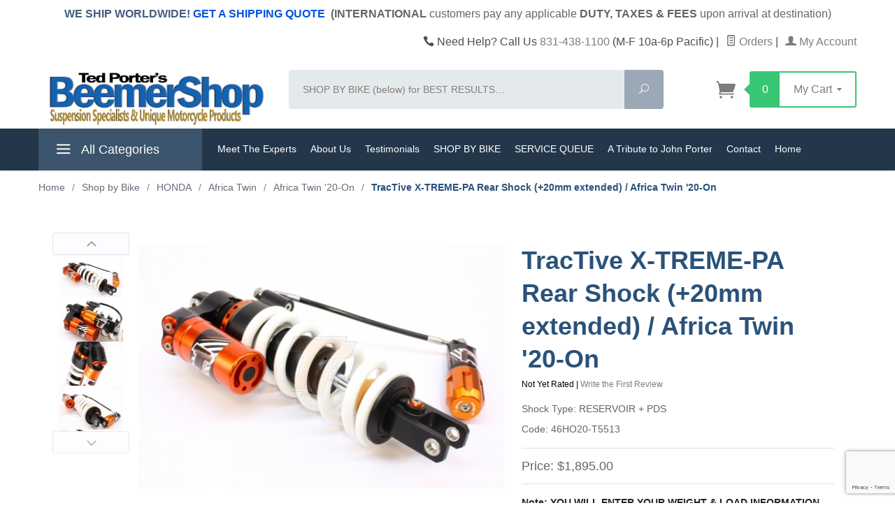

--- FILE ---
content_type: text/html; charset=utf-8
request_url: https://www.beemershop.com/product/tractive-x-treme-pa-rear-shock-20mm-extended-africa-twin-20-on.html
body_size: 21944
content:
<!DOCTYPE html><html lang="en" class="no-js" xmlns:fb="http://ogp.me/ns/fb#"><head><title>Honda Africa Twin '20-On | TracTive X-TREME-PA Rear Shock +20mm Extended</title><script type="text/javascript">
var json_url = "https:\/\/www.beemershop.com\/Merchant5\/json.mvc\u003F";
var json_nosessionurl = "https:\/\/www.beemershop.com\/Merchant5\/json.mvc\u003F";
var Store_Code = "BS";
</script>
<script type="text/javascript">
var MMThemeBreakpoints =
[
{
"code":	"mobile",
"name":	"Mobile",
"start":	{
"unit": "px",
"value": ""
}
,
"end":	{
"unit": "em",
"value": "39.999"
}
}
,{
"code":	"tablet",
"name":	"Tablet",
"start":	{
"unit": "px",
"value": ""
}
,
"end":	{
"unit": "em",
"value": "59.999"
}
}
];
</script>
<script type="text/javascript" src="https://www.beemershop.com/Merchant5/clientside.mvc?T=189bf89c&amp;Module_Code=paypalcp&amp;Filename=runtime.js" integrity="sha512-A6/Hrcz8/r8OYVd2LYO313hk0S6tB5l/XeeOIIsdTxBuJqhAXWVVYIyDEomW+X+c75UgL0HeRe1C+MA3wdZSUw==" crossorigin="anonymous" async defer></script>
<script src="https://www.paypal.com/sdk/js?client-id=AcCNNzIa9VV_d1q2jFf4pNN33IIecvECC34nYq0EJIGN9EonWCRQD5JkXT_EDm6rOSCvnRE9g6JOGZXc&amp;merchant-id=PT9RR6XPRM5QW&amp;currency=USD&amp;components=buttons,messages" data-partner-attribution-id="Miva_PCP"></script>
<script type="text/javascript" src="https://www.beemershop.com/Merchant5/clientside.mvc?T=189bf89c&amp;Filename=ajax.js" integrity="sha512-hBYAAq3Edaymi0ELd4oY1JQXKed1b6ng0Ix9vNMtHrWb3FO0tDeoQ95Y/KM5z3XmxcibnvbVujqgLQn/gKBRhA==" crossorigin="anonymous"></script>
<script type="text/javascript" src="https://www.beemershop.com/Merchant5/clientside.mvc?T=189bf89c&amp;Filename=runtime_ui.js" integrity="sha512-ZIZBhU8Ftvfk9pHoUdkXEXY8RZppw5nTJnFsMqX+3ViPliSA/Y5WRa+eK3vIHZQfqf3R/SXEVS1DJTjmKgVOOw==" crossorigin="anonymous"></script>
<script type="text/javascript" src="https://www.beemershop.com/Merchant5/clientside.mvc?T=189bf89c&amp;Module_Code=cmp-cssui-searchfield&amp;Filename=runtime.js" integrity="sha512-GT3fQyjPOh3ZvhBeXjc3+okpwb4DpByCirgPrWz6TaihplxQROYh7ilw9bj4wu+hbLgToqAFQuw3SCRJjmGcGQ==" crossorigin="anonymous"></script>
<script type="text/javascript">
var MMSearchField_Search_URL_sep = "https:\/\/www.beemershop.com\/product-list.html\u003FSearch=";
(function( obj, eventType, fn )
{
if ( obj.addEventListener )
{
obj.addEventListener( eventType, fn, false );
}
else if ( obj.attachEvent )
{
obj.attachEvent( 'on' + eventType, fn );
}
})( window, 'mmsearchfield_override', function()
{
MMSearchField.prototype.onMenuAppendHeader = function(){return null;}MMSearchField.prototype.onMenuAppendItem = function( data ){var span;span = newElement( 'span', null, null, null );span.innerHTML = data;return span;}MMSearchField.prototype.onMenuAppendStoreSearch = function( search_value ){var item;item = newElement( 'div', { 'class': 'mm_searchfield_menuitem mm_searchfield_menuitem_storesearch' }, null, null );item.element_text = newTextNode( 'Search store for product "' + search_value + '"', item );return item;}MMSearchField.prototype.onFocus = function( e ) { ; };MMSearchField.prototype.onBlur = function( e ) { ; };
} );
</script>
<base href="https://www.beemershop.com/Merchant5/"><meta charset="utf-8"><meta http-equiv="X-UA-Compatible" content="IE=edge"><meta name="viewport" content="width=device-width, initial-scale=1"><meta name="description" content="Explore our extensive collection of motorcycle parts, accessories &amp; motorcycle suspension products. Beemershop Serves ALL Makes and Models!" />
<meta name="keywords" content="Africa Twin Rear Shock" />
<link rel="shortcut icon" type="image/png" href="/Merchant5/favicon.ico"><link href="/Merchant5/humans.txt" rel="author"><link rel="canonical" href="https://www.beemershop.com/product/tractive-x-treme-pa-rear-shock-20mm-extended-africa-twin-20-on.html"><link rel="stylesheet" type="text/css" href="themes/levels/css/jquery-easy-tabs.css" /><link rel="stylesheet" href="themes/levels/css/all.php"><link type="text/css" media="all" rel="stylesheet" href="css/00000001/colorClasses.css?T=94027cd5" data-resource-group="css_list" data-resource-code="colorClasses" /><link type="text/css" media="all" rel="stylesheet" href="css/00000001/mailchimp.css?T=5569d14d" data-resource-group="css_list" data-resource-code="mailchimp" /><style type="text/css">
body
{
background-color: #FFFFFF;
font-family: Arial, Helvetica, sans-serif;
}
</style>
<link href="https://fonts.googleapis.com/css?family=Open+Sans:400,700,400italic,700italic" rel="stylesheet" type="text/css" data-norem><!--[if lt IE 9]><script src="themes/levels/js/modernizr.js"></script><script src="themes/levels/js/respond.min.js"></script><![endif]--><script type="text/javascript" src="https://www.beemershop.com/Merchant5/clientside.mvc?T=189bf89c&Module_Code=mvga&amp;Filename=mvga.js"></script><script type='application/ld+json'>{"@context": "http://www.schema.org","@type": "Organization","name": "Beemer Shop","url": "https://www.beemershop.com/","logo": "https://www.beemershop.com/Merchant5/graphics/00000001/BeemerShop%20LOGO_for%20WHT%20background_Rev%20032017.png","description": "We offer state of the art, custom built motorcycle shocks from around the globe for all brands including Aprilia, BMW, Ducati, Harley, Honda, Kawasaki, KTM, Moto-Guzzi, Suzuki, Triumph, Yamaha and more. We are USA importer and distributor for Touratech Suspension/Germany, Tractive, Wilbers, TFX , Yacugar, Ikon and YSS, plus we're an Ohlins dealer and Ohlins authorized service center. We offer motorcycle shock and fork re-valving, fork cartridge emulator kits, fork cartridge upgrade kits, on-site dyno testing, and motorcycle shock rebuilding.","address": {"@type": "PostalAddress","streetAddress": "5100 Scotts Valley Drive,Suite 100","addressLocality": "Scotts Valley","addressRegion": "CA","postalCode": "95066","addressCountry": "United States"},"contactPoint": {"@type": "ContactPoint","telephone": "+1 8314381100","contactType": "Customer Service"},"sameAs": ["https://www.facebook.com/BeemerShop/","https://www.youtube.com/channel/UCXzljfk_P2V622xQRNOTj7A"]}</script><script type="text/javascript" src="https://www.beemershop.com/Merchant5/clientside.mvc?T=189bf89c&Module_Code=mvga&amp;Filename=mvga.js"></script>
<script type="text/javascript">
var Product_Code = '46HO20-T5513';
var Screen = 'PROD';
</script>

<script>
(function(i,s,o,g,r,a,m){i['GoogleAnalyticsObject']=r;i[r]=i[r]||function(){
(i[r].q=i[r].q||[]).push(arguments)},i[r].l=1*new Date();a=s.createElement(o),
m=s.getElementsByTagName(o)[0];a.async=1;a.src=g;m.parentNode.insertBefore(a,m)
})(window,document,'script','//www.google-analytics.com/analytics.js','ga');

ga('create', 'UA-45801877-1', 'auto');
ga('require', 'linkid');
ga('set', 'anonymizeIp', true);
ga('require', 'displayfeatures');

var mvga_basketitems = [

];

var mvga_orderitems = [

];

var mvga_productlist = [];

(function(obj, eventType, fn) {
    if (obj.addEventListener) {
        obj.addEventListener(eventType, fn, false);
    } else if (obj.attachEvent) {
        obj.attachEvent('on' + eventType, fn);
    }
})(window, 'load', function() {
    if (window.ga && ga.create) {
var mvga_tracker = new MVGA_Tracker( '', 'Africa Twin \u002720-On', '46HO20-T5513', 'TracTive X-TREME-PA Rear Shock \u0028+20mm extended\u0029 \/ Africa Twin \u002720-On', mvga_basketitems, mvga_orderitems );
    }
});


	ga( 'require', 'ec' );

	
	ga( 'ec:addImpression',
	{
		'id'		: '35HO20-D5313',
		'name'		: 'TracTive X-TREME Fork Cartridge Kit \u0028+20mm extended\u0029 \/ Africa Twin \u002720-On',
		'list'		: 'Related Products',
		'position'	: '2656'
	} ); 

	mvga_productlist.push( 
	{
		'code'		: '35HO20-D5313',
		'name'		: 'TracTive X-TREME Fork Cartridge Kit \u0028+20mm extended\u0029 \/ Africa Twin \u002720-On',
		'position'	: '2656'
	} );
	

	ga( 'ec:addProduct',
	{
		'id'		: '46HO20-T5513',
		'name'		: 'TracTive X-TREME-PA Rear Shock \u0028+20mm extended\u0029 \/ Africa Twin \u002720-On',
		'category'	: 'Africa Twin \u002720-On'
	} ); 

	ga( 'ec:setAction', 'detail' );


ga( 'send', 'pageview', { 'page':'\/product\/tractive-x-treme-pa-rear-shock-20mm-extended-africa-twin-20-on.html\u003F' } );


</script><script>window.dataLayer = window.dataLayer || []; window.dataLayer.push({'basketId': '14794218'});</script><!-- Google Tag Manager --><script>(function(w,d,s,l,i){w[l]=w[l]||[];w[l].push({'gtm.start':new Date().getTime(),event:'gtm.js'});var f=d.getElementsByTagName(s)[0],j=d.createElement(s),dl=l!='dataLayer'?'&l='+l:'';j.async=true;j.src='https://www.googletagmanager.com/gtm.js?id='+i+dl;f.parentNode.insertBefore(j,f);})(window,document,'script','dataLayer','GTM-N6VNHMG');</script><!-- End Google Tag Manager --><!-- Google Tag Manager - Data Layer --><script>window.dataLayer.push({'requestUri': '\/product\/tractive-x-treme-pa-rear-shock-20mm-extended-africa-twin-20-on.html','canonicalUri': '\/product\/tractive-x-treme-pa-rear-shock-20mm-extended-africa-twin-20-on.html','refererUri': '','pageCode': 'PROD','pageType': 'product','pageName': 'Product Display','categoryCode': 'AFRICA_TWIN_20-ON___HOND_SBB','categoryName': 'Africa Twin \u002720-On','productCode': '46HO20-T5513','checkoutStep': ''});window.dataLayer.push({'event': 'view_item','ecommerce': {'items': [{'item_name': 'TracTive X-TREME-PA Rear Shock \u0028+20mm extended\u0029 \/ Africa Twin \u002720-On','item_id': '46HO20-T5513','price': '1895','quantity': '1','currency': 'USD','item_category': 'Africa Twin \u002720-On'}]}});</script>
<link type="text/css" media="all" rel="stylesheet" integrity="sha256-lWOXBr8vqpiy3pliCN1FmPIYkHdcr8Y0nc2BRMranrA= sha384-0K5gx4GPe3B0+RaqthenpKbJBAscHbhUuTd+ZmjJoHkRs98Ms3Pm2S4BvJqkmBdh sha512-wrhf+QxqNNvI+O73Y1XxplLd/Bt2GG2kDlyCGfeByKkupyZlAKZKAHXE2TM9/awtFar6eWl+W9hNO6Mz2QrA6Q==" crossorigin="anonymous" href="https://www.beemershop.com/Merchant5/json.mvc?Store_Code=BS&amp;Function=CSSResource_Output&amp;CSSResource_Code=mm-theme-styles&T=a74d4c23" data-resource-group="modules" data-resource-code="mm-theme-styles" /><script type="text/javascript" data-resource-group="modules" data-resource-code="recaptcha_v3">
(() =>
{
var script;
script	= document.createElement( 'script' );
script.src	= 'https://www.google.com/recaptcha/api.js?render=6LdkRl4nAAAAACVleiI0nRNcpP28exhknm1h9m7h';
document.documentElement.appendChild( script );
} )();
document.addEventListener( 'DOMContentLoaded', () =>
{
var form, element, elements, form_lookup;
form_lookup = new Array();
elements = document.querySelectorAll( 'form input\u005Bname\u003D\"Action\"\u005D\u005Bvalue\u003D\"ICST\"\u005D' )
for ( element of elements )
{
if ( element instanceof HTMLFormElement )	form = element;
else if ( element.form instanceof HTMLFormElement )	form = element.form;
else
{
form = null;
while ( element )
{
if ( element instanceof HTMLFormElement )
{
form = element;
break;
}
element = element.parentNode;
}
}
if ( form && ( form_lookup.indexOf( form ) === -1 ) )
{
form_lookup.push( form );
new Miva_reCAPTCHAv3_FormSubmitListener( form, 'customer_account_create' );
}
}
elements = document.querySelectorAll( 'form input\u005Bname\u003D\"Action\"\u005D\u005Bvalue\u003D\"GD_WREVIEW\"\u005D' )
for ( element of elements )
{
if ( element instanceof HTMLFormElement )	form = element;
else if ( element.form instanceof HTMLFormElement )	form = element.form;
else
{
form = null;
while ( element )
{
if ( element instanceof HTMLFormElement )
{
form = element;
break;
}
element = element.parentNode;
}
}
if ( form && ( form_lookup.indexOf( form ) === -1 ) )
{
form_lookup.push( form );
new Miva_reCAPTCHAv3_FormSubmitListener( form, 'GD_WREVIEW' );
}
}
} );
class Miva_reCAPTCHAv3_FormSubmitListener
{
#form;
#submitting;
#event_submit;
#original_submit;
#recaptcha_action;
#event_fallback_submit;
constructor( form, recaptcha_action )
{
this.#form	= form;
this.#submitting	= false;
this.#original_submit	= form.submit;
this.#recaptcha_action	= recaptcha_action;
this.#event_fallback_submit	= () => { this.#form.submit(); };
this.#event_submit	= ( e ) =>
{
e.stopImmediatePropagation();
e.preventDefault();
//
// Trigger overwritten submit to build reCAPTCHAv3 response, where the original
// form submit will be restored in the callback and the "submit" listener removed.
//
this.#form.submit();
}
this.#form.submit	= () =>
{
if ( this.#submitting )
{
return;
}
this.#submitting = true;
Miva_reCAPTCHAv3_Submit( this.#recaptcha_action, ( token ) =>
{
var input_response;
this.#submitting	= false;
input_response	= document.createElement( 'input' );
input_response.type	= 'hidden';
input_response.name	= 'reCAPTCHAv3_Response';
input_response.value	= token;
this.#form.submit	= this.#original_submit;
this.#form.removeEventListener( 'submit', this.#event_submit, { capture: true } );
this.#form.appendChild( input_response );
if ( this.#form.requestSubmit )
{
this.#form.requestSubmit();
}
else
{
this.#form.addEventListener( 'submit', this.#event_fallback_submit );
this.#form.dispatchEvent( new Event( 'submit', { bubbles: true, cancelable: true } ) );
this.#form.removeEventListener( 'submit', this.#event_fallback_submit );
}
} );
};
this.#form.addEventListener( 'submit', this.#event_submit, { capture: true } );
}
}
function Miva_reCAPTCHAv3_Submit( recaptcha_action, callback )
{
try
{
grecaptcha.ready( () => {
try
{
grecaptcha.execute( '6LdkRl4nAAAAACVleiI0nRNcpP28exhknm1h9m7h', { action: recaptcha_action } ).then( ( token ) => {
callback( token );
} );
}
catch ( e )
{
setTimeout( () => callback( 'recaptcha failed' ) );
}
} );
}
catch ( e )
{
setTimeout( () => callback( 'recaptcha failed' ) );
}
}
</script><script type="text/javascript" async defer src="scripts/00000001/mailchimp.js?T=6efe9f0e" data-resource-group="head_tag" data-resource-code="mailchimp"></script><script type="text/javascript" src="https://www.beemershop.com/Merchant5/clientside.mvc?T=189bf89c&amp;Filename=runtime.js" integrity="sha512-EiU7WIxWkagpQnQdiP517qf12PSFAddgl4rw2GQi8wZOt6BLZjZIAiX4R53VP0ePnkTricjSB7Edt1Bef74vyg==" crossorigin="anonymous"></script><script type="text/javascript" src="https://www.beemershop.com/Merchant5/clientside.mvc?T=189bf89c&amp;Filename=MivaEvents.js" integrity="sha512-bmgSupmJLB7km5aCuKy2K7B8M09MkqICKWkc+0w/Oex2AJv3EIoOyNPx3f/zwF0PZTuNVaN9ZFTvRsCdiz9XRA==" crossorigin="anonymous"></script><script type="text/javascript" src="https://www.beemershop.com/Merchant5/clientside.mvc?T=189bf89c&amp;Filename=AttributeMachine.js" integrity="sha512-e2qSTe38L8wIQn4VVmCXg72J5IKMG11e3c1u423hqfBc6VT0zY/aG1c//K/UjMA6o0xmTAyxRmPOfEUlOFFddQ==" crossorigin="anonymous"></script><script>AttributeMachine.prototype.Generate_Discount = function (discount) {var discount_div;discount_div = document.createElement('div');discount_div.innerHTML = discount.descrip + ': ' + discount.formatted_discount;return discount_div;};AttributeMachine.prototype.Generate_Swatch = function (product_code, attribute, option) {var swatch = document.createElement('li'),wrap = document.createElement('span'),img = document.createElement('img');img.src = option.image;swatch.setAttribute('alt', option.prompt);swatch.setAttribute('title', option.prompt);swatch.setAttribute('data-code', option.code);swatch.setAttribute('data-color', option.prompt);swatch.appendChild(wrap);wrap.appendChild(img);return swatch;};AttributeMachine.prototype.Swatch_Click = function(input, attribute, option) {var i,swatchNameElement = document.getElementById('js-swatch-name');for (i = 0; i < input.select.options.length; i++) {if (input.select.options[i].value == option.code) {input.select.selectedIndex = i;};};if (attribute.inventory) {this.Attribute_Changed(input);};swatchNameElement.innerHTML = option.prompt;};</script><script type="text/javascript" src="https://www.beemershop.com/Merchant5/clientside.mvc?T=189bf89c&amp;Filename=ImageMachine.js" integrity="sha512-luSn6atUPOw8U8HPV927zNVkcbbDcvbAlaSh/MEWznSCrOzPC2iQVeXSwLabEEn43FBmR6lKN0jhsWKmJR4n1Q==" crossorigin="anonymous"></script><script>function registerThumbnailLoadedAlias() {if(typeof registerThumbnailLoaded === "function") {registerThumbnailLoaded();}}var gallery = [],thumbnailIndex = 0;generate_thumbnail_event = new Event('ImageMachine_Generate_Thumbnail');ImageMachine.prototype.ImageMachine_Generate_Thumbnail = function (thumbnail_image, main_image, closeup_image, type_code) {var thumbnail,img;thumbnail = document.createElement('div');thumbnail.className = 'thumbnail-img-wrap';thumbnail.setAttribute('data-index', thumbnailIndex++);if (typeof(thumbnail_image) == 'string' && thumbnail_image.length > 0) {img = document.createElement('img');img.src = thumbnail_image;img.setAttribute('onload', 'registerThumbnailLoadedAlias()');thumbnail.appendChild(img);};var gallery_image = (typeof(closeup_image) == 'string' && closeup_image.length > 0) ? closeup_image : main_image;gallery.push({src: gallery_image,title: 'TracTive X-TREME-PA Rear Shock (+20mm extended) / Africa Twin &#39;20-On'});document.dispatchEvent(generate_thumbnail_event);return thumbnail;};</script><!-- Start GD Ratings Styles -->
<link rel="stylesheet" href="/Merchant5/5.00/gd-mods/assets/vendor/fa/css/font-awesome.min.css" />
<link href="/Merchant5/5.00/gd-ratings-api.mvc?resource=styles" rel="stylesheet" type="text/css" />
<!-- End GD Ratings Styles -->
<!-- Start GD Ratings JS -->
<script type="text/javascript" src="/Merchant5/5.00/gd-mods/assets/js/gd-ratings.js"></script>
<!-- End GD Ratings JS -->
<meta property="og:title" content="TracTive X-TREME-PA Rear Shock &#40;+20mm extended&#41; / Africa Twin '20-On" /><meta property="og:type" content="product" /><meta property="og:image" content="https://www.beemershop.com/Merchant5/" /><meta property="og:url" content="https://www.beemershop.com/product/tractive-x-treme-pa-rear-shock-20mm-extended-africa-twin-20-on.html" /><meta property="og:site_name" content="Ted Porter's BeemerShop" /><meta property="og:description" content="Check out the deal on TracTive X-TREME-PA Rear Shock &#40;+20mm extended&#41; / Africa Twin '20-On at Ted Porter's BeemerShop" /><!-- Start GD Ratings Styles -->
<link href="/Merchant5/5.00/gd-ratings-api.mvc?resource=styles" rel="stylesheet" type="text/css" />
<!-- End GD Ratings Styles -->
</head><body id="js-PROD" class="prod single-column 46HO20-T5513"><!-- Google Tag Manager (noscript) --><noscript><iframe src="https://www.googletagmanager.com/ns.html?id=GTM-N6VNHMG" height="0" width="0" style="display:none;visibility:hidden"></iframe></noscript><!--[if lt IE 9]> <p class="message closable message-info browsehappy align-center"><a href="#" class="close">&times;</a>You are using an <strong>outdated</strong> browser.<br />Please <a href="http://browsehappy.com/" target="_blank" rel="nofollow">upgrade your browser</a> to improve your experience.</p> <![endif]--><nav class="mobile-menu mobile-menu-left"><div class="row mobile-navigation-header"><a href="https://www.beemershop.com/customer-log-in.html" rel="nofollow" class="column one-third align-center bg-gray white"><span data-rt-icon="&#x61;"></span><small>ACCOUNT</small></a><a href="https://www.beemershop.com/contact-us.html" class="column one-third align-center bg-gray white"><span data-icon="&#xe090;"></span><small>CONTACT</small></a><a href="https://www.beemershop.com/shopping-cart.html" rel="nofollow" class="column one-third align-center bg-levels-green white"><span data-rt-icon="&#x65;"></span><small>MY CART</small></a></div><div id="js-mobile-navigation" class="mobile-navigation">
<ul id="js-navigation-set" class="navigation-set horizontal-drop-down">
<li class="level-1">
<span><a href="https://www.beemershop.com/category/shipping-quote.html" target="_self">Get Shipping Quote</a></span>
</li>
<li class="level-1">
<span><a href="https://www.beemershop.com/category/shop-by-bike.html" target="_self">Shop by Bike</a></span>
</li>
<li class="level-1">
<span class="parent"><a href="https://www.beemershop.com/category/motorcycle-suspension-center.html" target="_self">Suspension Center</a></span>
<ul>
<li class="level-2">
<span><a href="https://www.beemershop.com/Merchant5/5.00/digitaldownloads/00000001/uploads/b3e5bface10dbc99475e6a89dc67a160" target="_self">Suspension Service Form</a></span>
</li>
<li class="level-2">
<span><a href="https://docs.google.com/spreadsheets/d/1HP8dyCJA9Y6vbKotP_HeDXdOxJRDira7puR_cONM4_E/edit?gid=1385584139#gid=1385584139" target="_self">Service Repair Queue</a></span>
</li>
<li class="level-2">
<span><a href="https://www.beemershop.com/category/how-to-properly-package-your-suspension.html" target="_self">How to properly package your shocks for shipping</a></span>
</li>
<li class="level-2">
<span><a href="https://www.beemershop.com/how-to-set-rider-sag.html" target="_self">How to set your sag</a></span>
</li>
<li class="level-2">
<span><a href="https://www.beemershop.com/category/suspension-upgrades-services.html" target="_self">Our Services</a></span>
</li>
<li class="level-2">
<span><a href="https://www.beemershop.com/category/which-shock-is-right-for-me.html" target="_self">How to choose the correct shock</a></span>
</li>
<li class="level-2">
<span><a href="https://www.beemershop.com/category/esa-conversions.html" target="_self">ESA &amp; Suspension Videos</a></span>
</li>
<li class="level-2">
<span><a href="https://www.beemershop.com/category/tractive-suspension.html" target="_self">Tractive Suspension</a></span>
</li>
<li class="level-2">
<span><a href="https://www.beemershop.com/category/tfx-suspension.html" target="_self">TFX Suspension</a></span>
</li>
<li class="level-2">
<span><a href="https://www.beemershop.com/category/wilbers-suspension.html" target="_self">Wilbers Suspension</a></span>
</li>
<li class="level-2">
<span><a href="https://www.beemershop.com/category/yss-suspension.html" target="_self">YSS Suspension</a></span>
</li>
<li class="level-2">
<span><a href="https://www.beemershop.com/category/yacugar-suspension.html" target="_self">Yacugar Suspension</a></span>
</li>
</ul>
<span data-name="Suspension Center" data-rt-icon="d" class="next"></span>
</li>
<li class="level-1">
<span><a href="https://www.beemershop.com/meet-the-experts-5630.html" target="_self">Meet the Experts</a></span>
</li>
<li class="level-1">
<span><a href="https://www.beemershop.com/category/airhead-parts-and-service-queue.html" target="_self">BMW Airhead Center</a></span>
</li>
<li class="level-1">
<span class="parent"><a href="https://www.beemershop.com/category/gs-911-diagnostic-tool-for-bmw-motorcycles-ted-porters-beemershop.html" target="_self">GS-911 Diagnostic Tool</a></span>
<ul>
<li class="level-2">
<span><a href="https://www.beemershop.com/category/gs-911-prounlimited.html" target="_self">GS-911 ProUnlimited</a></span>
</li>
<li class="level-2">
<span><a href="https://www.beemershop.com/category/test-gs911.html" target="_self">GS-911 Trade-In</a></span>
</li>
<li class="level-2">
<span><a href="https://demo.hexgs911.com/demo/gs911/splash" target="_self">GS-911 Virtual Demo</a></span>
</li>
<li class="level-2">
<span><a href="https://www.beemershop.com/category/watch-the-gs-911-clear-fault-codes.html" target="_self">VIDEO: Clear Fault Codes</a></span>
</li>
</ul>
<span data-name="GS-911 Diagnostic Tool" data-rt-icon="d" class="next"></span>
</li>
<li class="level-1">
<span><a href="https://www.beemershop.com/category/hexezcan-accessory-manager-for-bmw-motorcycles-ted-porters-beemershop.html" target="_self">HEX ezCAN</a></span>
</li>
<li class="level-1">
<span><a href="https://www.beemershop.com/category/sbvtools.html" target="_self">SBVTools</a></span>
</li>
<li class="level-1">
<span class="parent"><a href="https://www.beemershop.com/category/ei-replacement-accessory-classic-replica-parts.html" target="_self">Replacement &amp; Replica Parts</a></span>
<ul>
</ul>
<span data-name="Replacement & Replica Parts" data-rt-icon="d" class="next"></span>
</li>
<li class="level-1 bg-gray white mobile-navigation-gray"><span class="parent">More...</span><ul><li class="level-1"><span><a href="https://www.beemershop.com/meet-the-experts-5630.html" target="_blank">Meet The Experts</a></span></li><li class="level-1"><span><a href="https://www.beemershop.com/category/who-we-are.html" target="_self">About Us</a></span></li><li class="level-1"><span><a href="https://www.beemershop.com/category/customer-testimonials.html" target="_self">Testimonials</a></span></li><li class="level-1"><span><a href="https://www.beemershop.com/category/shop-by-bike.html" target="_self">SHOP BY BIKE</a></span></li><li class="level-1"><span><a href="https://docs.google.com/spreadsheets/d/1HP8dyCJA9Y6vbKotP_HeDXdOxJRDira7puR_cONM4_E/edit?usp=sharing" target="_blank">SERVICE QUEUE</a></span></li><li class="level-1"><span><a href="https://www.beemershop.com/category/a-tribute-to-john-porter.html" target="_self">A Tribute to John Porter</a></span></li><li class="level-1"><span><a href="https://www.beemershop.com/contact-us.html" target="_self">Contact</a></span></li><li class="level-1"><span><a href="https://www.beemershop.com/" target="_self">Home</a></span></li></ul><span data-name="More..." data-rt-icon="d" class="next"></span></li></ul>
</div></nav><!-- end mobile-navigation --><div id="js-site-overlay" class="site-overlay"></div><!-- end site-overlay --><div id="js-site-wrapper" class="site-wrapper"><header id="js-header" class="header clearfix"><div class="pre-header clearfix white-back"><nav class="row wrap"><ul class="align-center"><size-4><li class="pre-header--promo lightblue-txt size-4"><span id="promo-message" class="readytheme-banner">
<div><font style="text-align: center; font-size: 16px;"><strong>WE SHIP WORLDWIDE!&nbsp;</strong></font><a href="https://www.beemershop.com/category/shipping-quote.html" target="_blank" style="font-weight: bold; text-align: center; font-size: 16px; color: rgb(0, 84, 224);">GET A SHIPPING QUOTE</a>&nbsp;<font style="text-align: center; font-size: 16px; color: rgb(66, 73, 73);"><strong style="color: rgb(66, 73, 73);"><span style="color: rgb(66, 73, 73);">&nbsp;</span><span style="color: rgb(98, 101, 103);">(INTERNATIONAL&nbsp;</span></strong></font><span style="font-size: 16px; color: rgb(98, 101, 103);">customers pay<span style="font-weight: bold; color: rgb(98, 101, 103);">&nbsp;</span>any</span><span style="font-size: 16px; color: rgb(98, 101, 103);">&nbsp;applicable&nbsp;</span><span style="font-size: 16px; font-weight: bold; color: rgb(98, 101, 103);">DUTY, TAXES &amp; FEES&nbsp;</span><span style="font-size: 16px; color: rgb(98, 101, 103);"><span style="color: rgb(98, 101, 103);">upon arrival at destination)</span></span></div><div><br></div>
</span>
</li></ul></nav></div><!-- end pre-header --><div id="js-main-header" class="row wrap main-header vertical-align-parent"><ul class="medium-all-hidden no-list mobile-main-header"><li class="column one-sixth toggle-slide-left mobile-menu-button"><span data-icon="&#x61;"></span></li><li class="column two-thirds"><a href="https://www.beemershop.com/" title="Ted Porter's BeemerShop" class="align-center"><img src="graphics/00000001/BeemerShop LOGO_for WHT background_Rev 032017.png" alt="Ted Porter's BeemerShop Suspension Specialists | HEX Code GS-911 Diagnostic Tool | HEX ezCAN" title="Ted Porter's BeemerShop Suspension Specialists | HEX Code GS-911 Diagnostic Tool | HEX ezCAN" class="logo-img"/></a></li><li id="js-mobile-basket-button" class="column one-sixth np mobile-basket-button"><span class="mini-basket-icon" data-icon="" title="Cart"></span><span class="mini-basket-inner"><span class="mini-basket-count inline-block" id="js-mini-basket-count">0</span></span></li></ul><div class="show medium-hide"><form action="//www.beemershop.com/product-search.html" class="bg-white" method="post"><div class="row wrap"><div class="column five-sixths nrp"><label class="sr-only" for="gd-mobile-search">Search</label><input autocomplete="off" id="gd-mobile-search" name="Search" placeholder="SHOP BY BIKE (below) for BEST RESULTS&hellip;" type="search" value=""></div><div class="column one-sixth nlp"><button class="button button-square button-block column one-sixths bg-transparent" data-icon="&#x55;" title="Search" type="submit"><span class="sr-only">Search</span></button></div></div></form></div><div class="row all-hidden medium-all-shown"><div class="column whole large-align-right align-center service-links"><span data-icon="&#xe090;" class="service-link-phone"></span> Need Help? Call Us <a href="tel:+1831-438-1100">831-438-1100</a> (M-F 10a-6p Pacific)<span class="breadcrumb-border">|</span><a href="https://www.beemershop.com/look-up-order-history.html"><span data-rt-icon="&#X68;"></span> Orders</a><span class="breadcrumb-border">|</span><a href="https://www.beemershop.com/customer-log-in.html"><span data-rt-icon="&#X61;"></span> My Account</a></div></div><div class="row all-hidden medium-all-shown"><a href="https://www.beemershop.com/" title="Ted Porter's BeemerShop" class="column x-large-three-tenths large-one-third large-align-left align-center"><img src="graphics/00000001/BeemerShop LOGO_for WHT background_Rev 032017.png" alt="Ted Porter's BeemerShop Suspension Specialists | HEX Code GS-911 Diagnostic Tool | HEX ezCAN" class="logo-img"><div class="breaker large-hide show"></div></a><div class="column one-sixth toggle-slide-left mobile-menu-button medium-menu-button show large-hide align-center"><span data-icon="&#x61;"></span></div><div class="column x-large-half large-five-twelfths medium-two-thirds search-form large-nrp"><form action="//www.beemershop.com/product-search.html" class="search-form column np x-large-eleven-twelfths whole" method="post"><div class="input-group"><label class="sr-only" for="gd-desktop-search">Search</label><input autocomplete="off" class="column five-sixths bg-transparent input input-large search-input" data-searcharea="header" data-searchbuttonid="gd-search-submit" id="gd-desktop-search" name="Search" placeholder="SHOP BY BIKE (below) for BEST RESULTS&hellip;" required type="search" value=""><button class="button button-large column one-sixths bg-transparent search-button" data-icon="&#x55;" id="gd-search-submit" title="Search" type="submit"><span class="sr-only">Search</span></button></div><div class="autocomplete-results x-search-preview" id="ajax_search_holder_desktop" role="listbox"></div></form></div><div class="column x-large-two-tenths large-one-fourth one-sixth align-right float-right"><div class="column whole large-np nlp"><a href="https://www.beemershop.com/shopping-cart.html" rel="nofollow" id="js-mini-basket" class="mini-basket"><span class="mini-basket-icon" data-icon="&#xe07a;" title="Cart"></span><span class="mini-basket-inner"><span class="mini-basket-count inline-block" id="js-mini-basket-count">0</span><span class="mini-basket-text large-inline-block hide">My Cart <span data-icon="&#x43;" class="mini-basket-down-arrow"></span></span></span></a></div></div></div><div class="js-autocomplete-results autocomplete-results" id="js-mobile-autocomplete"></div><div id="js-mini-basket-container" class="column whole small-half large-one-third mini-basket-container"><div class="row mini-basket-content" data-itemcount="0" data-subtotal=""><span data-icon="&#xe051;" class="mini-basket-close" title="Close"></span><h3 class="column whole np nm">Shopping Cart</h3><div class="sky mini-basket-seperator">&bull;&bull;&bull;&bull;&bull;</div><script>const GA_view_cart_minibask = new CustomEvent('GA_view_cart', {detail: {GA_version: '4'}});window.addEventListener('GA_view_cart', function () {// console.log('Minibasket!');});</script><div class="breaker clear"></div><p class="column whole align-center">Your cart is currently empty.</p></div></div></div><!-- end main-header --><nav id="js-navigation-bar" class="navigation-bar navigation_main large-show hide"><div class="wrap az-menu large-show hide"><div class="row nav-group-1"><div class="column one-fifth nav-item-1 nav-item-1--left "><a href="#" class="js-az-menu-trigger"><span data-icon="&#x61;"></span> All Categories</a></div><div class="column four-fifths nav-item-1 nav-item-1--right"><ul id="js-navigation-set" class="navigation-set horizontal-drop-down"><li class="level-1"><span><a href="https://www.beemershop.com/meet-the-experts-5630.html" target="_blank">Meet The Experts</a></span></li><li class="level-1"><span><a href="https://www.beemershop.com/category/who-we-are.html" target="_self">About Us</a></span></li><li class="level-1"><span><a href="https://www.beemershop.com/category/customer-testimonials.html" target="_self">Testimonials</a></span></li><li class="level-1"><span><a href="https://www.beemershop.com/category/shop-by-bike.html" target="_self">SHOP BY BIKE</a></span></li><li class="level-1"><span><a href="https://docs.google.com/spreadsheets/d/1HP8dyCJA9Y6vbKotP_HeDXdOxJRDira7puR_cONM4_E/edit?usp=sharing" target="_blank">SERVICE QUEUE</a></span></li><li class="level-1"><span><a href="https://www.beemershop.com/category/a-tribute-to-john-porter.html" target="_self">A Tribute to John Porter</a></span></li><li class="level-1"><span><a href="https://www.beemershop.com/contact-us.html" target="_self">Contact</a></span></li><li class="level-1"><span><a href="https://www.beemershop.com/" target="_self">Home</a></span></li></ul></div></div><div class="row" id="js-all-categories-nav">
<div class="column one-fifth nav-group-2">
<a href="https://www.beemershop.com/category/shipping-quote.html" target="_self" class="nav-item-2 " data-navigationitem-id="bfaaf24fc597cd326c95619fafe6828a" data-link-type="_self">Get Shipping Quote</a>
<a href="https://www.beemershop.com/category/shop-by-bike.html" target="_self" class="nav-item-2 " data-navigationitem-id="184" data-link-type="_self">Shop by Bike</a>
<a href="https://www.beemershop.com/category/motorcycle-suspension-center.html" target="_self" class="nav-item-2 has-children" data-navigationitem-id="344" data-link-type="_self">Suspension Center</a>
<a href="https://www.beemershop.com/meet-the-experts-5630.html" target="_self" class="nav-item-2 " data-navigationitem-id="47ffedada36c6d293cf81b7e1c518475" data-link-type="_self">Meet the Experts</a>
<a href="https://www.beemershop.com/category/airhead-parts-and-service-queue.html" target="_self" class="nav-item-2 " data-navigationitem-id="329" data-link-type="_self">BMW Airhead Center</a>
<a href="https://www.beemershop.com/category/gs-911-diagnostic-tool-for-bmw-motorcycles-ted-porters-beemershop.html" target="_self" class="nav-item-2 has-children" data-navigationitem-id="214" data-link-type="_self">GS-911 Diagnostic Tool</a>
<a href="https://www.beemershop.com/category/hexezcan-accessory-manager-for-bmw-motorcycles-ted-porters-beemershop.html" target="_self" class="nav-item-2 " data-navigationitem-id="215" data-link-type="_self">HEX ezCAN</a>
<a href="https://www.beemershop.com/category/sbvtools.html" target="_self" class="nav-item-2 " data-navigationitem-id="f2f1ed4e2ae7bcaf7a8dc624dfacc49a" data-link-type="_self">SBVTools</a>
<a href="https://www.beemershop.com/category/ei-replacement-accessory-classic-replica-parts.html" target="_self" class="nav-item-2 has-children" data-navigationitem-id="211" data-link-type="_self">Replacement & Replica Parts</a>
</div>
<div class="column four-fifths nav-group-3">
<div class="nav-item-3 nav-group-4" data-navigationitem-id="344">
<div class="column three-fourths nav-item-4 nav-item-4--left">
<div class="nav-group-5">
<h4 class="nav-heading-5">
<a href="https://www.beemershop.com/Merchant5/5.00/digitaldownloads/00000001/uploads/b3e5bface10dbc99475e6a89dc67a160" target="_self" class="nav-item-5" data-link-type="_self">Suspension Service Form</a>
</h4>
</div>
<div class="nav-group-5">
<h4 class="nav-heading-5">
<a href="https://docs.google.com/spreadsheets/d/1HP8dyCJA9Y6vbKotP_HeDXdOxJRDira7puR_cONM4_E/edit?gid=1385584139#gid=1385584139" target="_self" class="nav-item-5" data-link-type="_self">Service Repair Queue</a>
</h4>
</div>
<div class="nav-group-5">
<h4 class="nav-heading-5">
<a href="https://www.beemershop.com/category/how-to-properly-package-your-suspension.html" target="_self" class="nav-item-5" data-link-type="_self">How to properly package your shocks for shipping</a>
</h4>
</div>
<div class="nav-group-5">
<h4 class="nav-heading-5">
<a href="https://www.beemershop.com/how-to-set-rider-sag.html" target="_self" class="nav-item-5" data-link-type="_self">How to set your sag</a>
</h4>
</div>
<div class="nav-group-5">
<h4 class="nav-heading-5">
<a href="https://www.beemershop.com/category/suspension-upgrades-services.html" target="_self" class="nav-item-5" data-link-type="_self">Our Services</a>
</h4>
</div>
<div class="nav-group-5">
<h4 class="nav-heading-5">
<a href="https://www.beemershop.com/category/which-shock-is-right-for-me.html" target="_self" class="nav-item-5" data-link-type="_self">How to choose the correct shock</a>
</h4>
</div>
<div class="nav-group-5">
<h4 class="nav-heading-5">
<a href="https://www.beemershop.com/category/esa-conversions.html" target="_self" class="nav-item-5" data-link-type="_self">ESA & Suspension Videos</a>
</h4>
</div>
<div class="nav-group-5">
<h4 class="nav-heading-5">
<a href="https://www.beemershop.com/category/tractive-suspension.html" target="_self" class="nav-item-5" data-link-type="_self">Tractive Suspension</a>
</h4>
</div>
<div class="nav-group-5">
<h4 class="nav-heading-5">
<a href="https://www.beemershop.com/category/tfx-suspension.html" target="_self" class="nav-item-5" data-link-type="_self">TFX Suspension</a>
</h4>
</div>
<div class="nav-group-5">
<h4 class="nav-heading-5">
<a href="https://www.beemershop.com/category/wilbers-suspension.html" target="_self" class="nav-item-5" data-link-type="_self">Wilbers Suspension</a>
</h4>
</div>
<div class="nav-group-5">
<h4 class="nav-heading-5">
<a href="https://www.beemershop.com/category/yss-suspension.html" target="_self" class="nav-item-5" data-link-type="_self">YSS Suspension</a>
</h4>
</div>
<div class="nav-group-5">
<h4 class="nav-heading-5">
<a href="https://www.beemershop.com/category/yacugar-suspension.html" target="_self" class="nav-item-5" data-link-type="_self">Yacugar Suspension</a>
</h4>
</div>
</div>
</div>
<div class="nav-item-3 nav-group-4" data-navigationitem-id="214">
<div class="column three-fourths nav-item-4 nav-item-4--left">
<div class="nav-group-5">
<h4 class="nav-heading-5">
<a href="https://www.beemershop.com/category/gs-911-prounlimited.html" target="_self" class="nav-item-5" data-link-type="_self">GS-911 ProUnlimited</a>
</h4>
</div>
<div class="nav-group-5">
<h4 class="nav-heading-5">
<a href="https://www.beemershop.com/category/test-gs911.html" target="_self" class="nav-item-5" data-link-type="_self">GS-911 Trade-In</a>
</h4>
</div>
<div class="nav-group-5">
<h4 class="nav-heading-5">
<a href="https://demo.hexgs911.com/demo/gs911/splash" target="_self" class="nav-item-5" data-link-type="_self">GS-911 Virtual Demo</a>
</h4>
</div>
<div class="nav-group-5">
<h4 class="nav-heading-5">
<a href="https://www.beemershop.com/category/watch-the-gs-911-clear-fault-codes.html" target="_self" class="nav-item-5" data-link-type="_self">VIDEO: Clear Fault Codes</a>
</h4>
</div>
</div>
</div>
<div class="nav-item-3 nav-group-4" data-navigationitem-id="211">
<div class="column three-fourths nav-item-4 nav-item-4--left">
</div>
</div>
</div>
</div></div></nav><!-- end navigation-bar --></header><!-- end header --><main><div class="row breadcrumbs"><nav class="column whole wrap float-none large-np"><ul itemscope itemtype="http://schema.org/BreadcrumbList"><li itemprop="itemListElement" itemscope itemtype="http://schema.org/ListItem"><meta itemprop="position" content="1" /><a href="https://www.beemershop.com/" class="breadcrumb-home" title="Home" itemprop="item"><span itemprop="name">Home</span></a><span class="breadcrumb-border">&#47;</span></li><li itemprop="itemListElement" itemscope itemtype="http://schema.org/ListItem"><a href="https://www.beemershop.com/category/shop-by-bike.html" title="Shop by Bike" itemprop="item"><span itemprop="name">Shop by Bike</span></a><span class="breadcrumb-border">&#47;</span><meta itemprop="position" content="2" /></li><li itemprop="itemListElement" itemscope itemtype="http://schema.org/ListItem"><a href="https://www.beemershop.com/category/honda-motorcycles-shocks-forks-suspension-upgrades.html" title="HONDA" itemprop="item"><span itemprop="name">HONDA</span></a><span class="breadcrumb-border">&#47;</span><meta itemprop="position" content="3" /></li><li itemprop="itemListElement" itemscope itemtype="http://schema.org/ListItem"><a href="https://www.beemershop.com/category/africa-twin.html" title="Africa Twin" itemprop="item"><span itemprop="name">Africa Twin</span></a><span class="breadcrumb-border">&#47;</span><meta itemprop="position" content="4" /></li><li itemprop="itemListElement" itemscope itemtype="http://schema.org/ListItem"><a href="https://www.beemershop.com/category/honda-africa-twin-20-on-motorcycle-shocks-forks-upgrades.html" title="Africa Twin '20-On" itemprop="item"><span itemprop="name">Africa Twin '20-On</span></a><span class="breadcrumb-border">&#47;</span><meta itemprop="position" content="5" /></li><li itemprop="itemListElement" itemscope itemtype="http://schema.org/ListItem"><a href="https://www.beemershop.com/product/tractive-x-treme-pa-rear-shock-20mm-extended-africa-twin-20-on.html" class="current-item" title="TracTive X-TREME-PA Rear Shock (+20mm extended) / Africa Twin '20-On" itemprop="item"><span itemprop="name">TracTive X-TREME-PA Rear Shock (+20mm extended) / Africa Twin '20-On</span></a><meta itemprop="position" content="6" /></li></ul></nav></div><!-- end breadcrumbs --><div class="wrap"><div class="row"><div class="breaker"></div><div class="column-right column whole push-none large-three-fourths large-push-one-fourth large-nrp"><div class="main-content"><div class="row hdft-header"><style>.prod-price {font-weight: 100;font-size: 18px;color: #656565;margin-top: .50rem;}</style></div><div class="row prod-ctgy-hdft-header"></div><div class="row bg-white product-information"><div class="column whole large-seven-twelfths medium-half product-information--images"><div class="row"><div class="column large-one-sixth large-show hide thumbnail-wrapper np"><div id="js-thumbnails" class="thumbnails"></div></div><div class="column large-five-sixths"><span class="flag"><span id="js-main-image-zoom" class="main-image" data-index="0"><img src="graphics/en-US/cssui/blank.gif" alt="TracTive X-TREME-PA Rear Shock &#40;+20mm extended&#41; / Africa Twin '20-On" id="js-main-image" data-image=""></span></span><div id="js-main-dots" class="main-image-nav main-image-nav--dots show large-hide"></div></div></div><script type="text/javascript">var image_data2645 = [
{
"type_code":	"main",
"image_data":
[
"graphics\/00000001\/T55_1p_1h_1_540x360.jpg",
"graphics\/00000001\/T55_1p_1h_1_100x67.jpg",
"graphics\/00000001\/T55_1p_1h_1_1000x667.jpg"
]
}
,{
"type_code":	"additional_image_1",
"image_data":
[
"graphics\/00000001\/T55_1p_1h_2_540x360.jpg",
"graphics\/00000001\/T55_1p_1h_2_100x67.jpg",
"graphics\/00000001\/T55_1p_1h_2_1000x667.jpg"
]
}
,{
"type_code":	"additional_image_2",
"image_data":
[
"graphics\/00000001\/T55_1p_1h_3_540x360.jpg",
"graphics\/00000001\/T55_1p_1h_3_100x67.jpg",
"graphics\/00000001\/T55_1p_1h_3_1000x667.jpg"
]
}
,{
"type_code":	"additional_image_3",
"image_data":
[
"graphics\/00000001\/T55_1p_1h_4_540x360.jpg",
"graphics\/00000001\/T55_1p_1h_4_100x67.jpg",
"graphics\/00000001\/T55_1p_1h_4_1000x667.jpg"
]
}
,{
"type_code":	"additional_image_4",
"image_data":
[
"graphics\/00000001\/T55_1p_1h_5_540x360.jpg",
"graphics\/00000001\/T55_1p_1h_5_100x67.jpg",
"graphics\/00000001\/T55_1p_1h_5_1000x667.jpg"
]
}
]
var im2645 = new ImageMachine( '46HO20-T5513', 0, 'js-main-image', 'js-thumbnails', 'js-closeup-container', 'js-closeup-image', 'js-closeup-close', '', 'B', 540, 705, 1, 'B', 1000, 1300, 1, 100, 130, 1, '' );
im2645.oninitialize( image_data2645 );
</script></div><!-- end product-information--images --><div class="column whole large-five-twelfths medium-half product-information--purchase"><div id="js-processing-purchase" class="processing-purchase"><img src="themes/levels/images/img_ajax_processing.gif" alt="Processing..." title="Processing..." /></div><div id="js-purchase-message" class="message message-warning purchase-message"></div><div class="row"><div class="column whole"><h1 class="nm dsp-pname">TracTive X-TREME-PA Rear Shock &#40;+20mm extended&#41; / Africa Twin '20-On</h1><div class="reviews-stars">

	
	
	
	<span class="gd-rating-review-link-cont">Not Yet Rated| <a href="https://www.beemershop.com/Merchant5/merchant.mvc?Screen=GD_WREVIEW&Product_Code=46HO20-T5513" class="gd-rating-review-link">Write the First Review</a></span></div><div id="prod_type_display" class="readytheme-contentsection">
<div class="prod-type product-code">
<span class="cf-title">Shock Type: </span><span class="cf-data">RESERVOIR + PDS</span>
</div> </div>
<div class="product-code">Code: <span class="dsp-pcode">46HO20-T5513</span></div><hr noshade /><div class="h3 nbm"><!-- sopk insert --><div class="prod-price">Price: <span id="js-price-value" class="prod-price" data-base-price="1895">$1,895.00</span> <br></div></div><div id="js-product-discounts"></div></div></div><hr noshade /><form method="post" action="//www.beemershop.com/shopping-cart.html" name="add" id="js-purchase-product" class="inline-labeling"><input type="hidden" name="Old_Screen" value="PROD" /><input type="hidden" name="Old_Search" value="" /><input type="hidden" name="Action" value="ADPR" /><input type="hidden" name="Product_Code" value="46HO20-T5513" /><input type="hidden" name="Category_Code" value="AFRICA_TWIN_20-ON___HOND_SBB" /><input type="hidden" name="Offset" value="" /><input type="hidden" name="AllOffset" value="" /><input type="hidden" name="CatListingOffset" value="" /><input type="hidden" name="RelatedOffset" value="" /><input type="hidden" name="SearchOffset" value="" /><input type="hidden" name="GA4_Product_Name" id="GA4_Product_Name" value="TracTive X-TREME-PA Rear Shock &#40;+20mm extended&#41; / Africa Twin '20-On" /><input type="hidden" name="GA4_Product_Price" id="GA4_Product_Price" value="1895" /><input type="hidden" name="GA4_Category_Name" value="Africa Twin '20-On" /><div class="row"><div id="js-product-attributes" class="column whole product-attributes"><!-- activate alt display--><div style="display:none;"><input type="hidden" name="Product_Attributes[1]:code" value="SHOCK" data-attribute-type="radio" /><input type="hidden" name="Product_Attributes[1]:template_code" value="NOTE" /><div class="form-row"><legend for="l-shock" title="FOR MOST ACCURATE BUILD, PLEASE ANSWER ALL QUESTIONS, BELOW:" class="nm normal">FOR MOST ACCURATE BUILD, PLEASE ANSWER ALL QUESTIONS, BELOW:</legend></div></div><!-- activate alt display--><div style="display:none;"><input type="hidden" name="Product_Attributes[2]:code" value="SHOCK" data-attribute-type="text" /><input type="hidden" name="Product_Attributes[2]:template_code" value="MODEL" /><div class="form-row"><label for="l-shock" title="Model of your motorcycle:" class="medium">Model of your motorcycle:</label><input type="text" name="Product_Attributes[2]:value" value="" id="l-shock" class="input-medium" data-attribute="SHOCK" data-option-price="0" data-regular-price="" /></div></div><!-- activate alt display--><div style="display:none;"><input type="hidden" name="Product_Attributes[3]:code" value="SHOCK" data-attribute-type="text" /><input type="hidden" name="Product_Attributes[3]:template_code" value="YEAR" /><div class="form-row"><label for="l-shock" title="Year of your motorcycle:" class="medium">Year of your motorcycle:</label><input type="text" name="Product_Attributes[3]:value" value="" id="l-shock" class="input-medium" data-attribute="SHOCK" data-option-price="0" data-regular-price="" /></div></div><!-- activate alt display--><div style="display:none;"><input type="hidden" name="Product_Attributes[4]:code" value="SHOCK" data-attribute-type="text" /><input type="hidden" name="Product_Attributes[4]:template_code" value="MILES" /><div class="form-row"><label for="l-shock" title="Current Odometer Reading:" class="medium">Current Odometer Reading:</label><input type="text" name="Product_Attributes[4]:value" value="" id="l-shock" class="input-medium" data-attribute="SHOCK" data-option-price="0" data-regular-price="" /></div></div><!-- activate alt display--><div style="display:none;"><input type="hidden" name="Product_Attributes[5]:code" value="SHOCK" data-attribute-type="text" /><input type="hidden" name="Product_Attributes[5]:template_code" value="RIDER-WEIGHT" /><div class="form-row"><label for="l-shock" title="Rider weight in riding gear &#40;riding gear is typically + 15-25 lbs&#41;:">Rider weight in riding gear &#40;riding gear is typically + 15-25 lbs&#41;:</label><input type="text" name="Product_Attributes[5]:value" value="" id="l-shock" class="input-medium" data-attribute="SHOCK" data-option-price="0" data-regular-price="" /></div></div><!-- activate alt display--><div style="display:none;"><input type="hidden" name="Product_Attributes[6]:code" value="SHOCK" data-attribute-type="text" /><input type="hidden" name="Product_Attributes[6]:template_code" value="LIGHTEST-WEIGHT" /><div class="form-row"><label for="l-shock" title="Lightest luggage load on bike 100% of the time:">Lightest luggage load on bike 100% of the time:</label><input type="text" name="Product_Attributes[6]:value" value="" id="l-shock" class="input-medium" data-attribute="SHOCK" data-option-price="0" data-regular-price="" /></div></div><!-- activate alt display--><div style="display:none;"><input type="hidden" name="Product_Attributes[7]:code" value="SHOCK" data-attribute-type="text" /><input type="hidden" name="Product_Attributes[7]:template_code" value="HEAVIEST-WEIGHT" /><div class="form-row"><label for="l-shock" title="Heaviest luggage load &#40;temporary max loads while touring, camping, etc.&#41;:">Heaviest luggage load &#40;temporary max loads while touring, camping, etc.&#41;:</label><input type="text" name="Product_Attributes[7]:value" value="" id="l-shock" class="input-medium" data-attribute="SHOCK" data-option-price="0" data-regular-price="" /></div></div><!-- activate alt display--><div style="display:none;"><input type="hidden" name="Product_Attributes[8]:code" value="SHOCK" data-attribute-type="text" /><input type="hidden" name="Product_Attributes[8]:template_code" value="PCT-HEAVIEST_WT" /><div class="form-row"><label for="l-shock" title="What % of time do you ride with heaviest load?:">What % of time do you ride with heaviest load?:</label><input type="text" name="Product_Attributes[8]:value" value="" id="l-shock" class="input-medium" data-attribute="SHOCK" data-option-price="0" data-regular-price="" /></div></div><!-- activate alt display--><div style="display:none;"><input type="hidden" name="Product_Attributes[9]:code" value="SHOCK" data-attribute-type="radio" /><input type="hidden" name="Product_Attributes[9]:template_code" value="PASSENGER" /><div class="form-row"><legend for="l-shock" title="Do you ride with a passenger?:" class="nm normal">Do you ride with a passenger?:</legend><label for="l-yes_pass" title="Yes" class="show"><input type="radio" name="Product_Attributes[9]:value" value="YES_PASS" id="l-yes_pass" data-attribute="SHOCK" data-option-price="0" data-regular-price="" />Yes</label><label for="l-no_pass" title="No" class="show"><input type="radio" name="Product_Attributes[9]:value" value="NO_PASS" id="l-no_pass" data-attribute="SHOCK" data-option-price="0" data-regular-price="" />No</label></div></div><!-- activate alt display--><div style="display:none;"><input type="hidden" name="Product_Attributes[10]:code" value="SHOCK" data-attribute-type="text" /><input type="hidden" name="Product_Attributes[10]:template_code" value="PCT_w_PASS" /><div class="form-row"><label for="l-shock" title="What % of time do you ride with a passenger &#40;enter &quot;0&quot; if no passenger&#41;:">What % of time do you ride with a passenger &#40;enter &quot;0&quot; if no passenger&#41;:</label><input type="text" name="Product_Attributes[10]:value" value="" id="l-shock" class="input-medium" data-attribute="SHOCK" data-option-price="0" data-regular-price="" /></div></div><!-- activate alt display--><div style="display:none;"><input type="hidden" name="Product_Attributes[11]:code" value="SHOCK" data-attribute-type="text" /><input type="hidden" name="Product_Attributes[11]:template_code" value="PASSENGER-WEIGHT" /><div class="form-row"><label for="l-shock" title="Passenger's weight in riding gear &#40;enter &quot;0&quot; if no passenger&#41;:">Passenger's weight in riding gear &#40;enter &quot;0&quot; if no passenger&#41;:</label><input type="text" name="Product_Attributes[11]:value" value="" id="l-shock" class="input-medium" data-attribute="SHOCK" data-option-price="0" data-regular-price="" /></div></div><!-- activate alt display--><div style="display:none;"><input type="hidden" name="Product_Attributes[12]:code" value="SHOCK" data-attribute-type="radio" /><input type="hidden" name="Product_Attributes[12]:template_code" value="STANDARD-HEIGHT" /><div class="form-row"><legend for="l-shock" title="Is your bike standard height?:" class="nm normal">Is your bike standard height?:</legend><label for="l-bike_is_standard_ht" title="Yes" class="show"><input type="radio" name="Product_Attributes[12]:value" value="Bike_IS_STANDARD_HT" id="l-bike_is_standard_ht" data-attribute="SHOCK" data-option-price="0" data-regular-price="" />Yes</label><label for="l-bike_is_not_standard_ht" title="No" class="show"><input type="radio" name="Product_Attributes[12]:value" value="Bike_IS_NOT_STANDARD_HT" id="l-bike_is_not_standard_ht" data-attribute="SHOCK" data-option-price="0" data-regular-price="" />No</label></div></div><!-- activate alt display--><div style="display:none;"><input type="hidden" name="Product_Attributes[13]:code" value="SHOCK" data-attribute-type="radio" /><input type="hidden" name="Product_Attributes[13]:template_code" value="NOTE_1" /><div class="form-row"><legend for="l-shock" title="The suspension lengths shipped to you will be based on the information you provide. We are not responsible for return shipping costs or other expenses resulting from incorrect or missing information provided with your order:" class="nm normal">The suspension lengths shipped to you will be based on the information you provide. We are not responsible for return shipping costs or other expenses resulting from incorrect or missing information provided with your order:</legend></div></div><!-- activate alt display--><div style="display:none;"><input type="hidden" name="Product_Attributes[14]:code" value="SHOCK" data-attribute-type="memo" /><input type="hidden" name="Product_Attributes[14]:template_code" value="NOTE_2" /><div class="form-row"><label for="l-shock" title="IMPORTANT: Some models have longer Sport Suspension factory options, or factory low options that could have been chosen when the bike was purchased new. If you are not 100% sure which suspension height you currently have, PLEASE PROVIDE your VIN NUMBER and we will confirm for you:">IMPORTANT: Some models have longer Sport Suspension factory options, or factory low options that could have been chosen when the bike was purchased new. If you are not 100% sure which suspension height you currently have, PLEASE PROVIDE your VIN NUMBER and we will confirm for you:</label><textarea name="Product_Attributes[14]:value" id="l-shock" class="input-medium" data-attribute="SHOCK" data-option-price="0" data-regular-price=""></textarea></div></div><!-- activate alt display--><div style="display:none;"><input type="hidden" name="Product_Attributes[15]:code" value="SHOCK" data-attribute-type="memo" /><input type="hidden" name="Product_Attributes[15]:template_code" value="RAISE_LOW_NOTES" /><div class="form-row"><label for="l-shock" title="If raised or lowered, describe here:">If raised or lowered, describe here:</label><textarea name="Product_Attributes[15]:value" id="l-shock" class="input-medium" data-attribute="SHOCK" data-option-price="0" data-regular-price=""></textarea></div></div><!-- activate alt display--><div style="display:none;"><input type="hidden" name="Product_Attributes[16]:code" value="SHOCK" data-attribute-type="checkbox" /><input type="hidden" name="Product_Attributes[16]:template_code" value="RIDING-STYLE" /><div class="form-row"><label for="l-shock" title="Please tell us about your Riding Style, below:"><input type="checkbox" name="Product_Attributes[16]:value" id="l-shock" data-attribute="SHOCK" data-option-price="0" data-regular-price="" />Please tell us about your Riding Style, below:</label></div>	</div><!-- activate alt display--><div style="display:none;"><input type="hidden" name="Product_Attributes[17]:code" value="SHOCK" data-attribute-type="text" /><input type="hidden" name="Product_Attributes[17]:template_code" value="PCT_DIRT" /><div class="form-row"><label for="l-shock" title="Enter percentage of time on Dirt Roads:">Enter percentage of time on Dirt Roads:</label><input type="text" name="Product_Attributes[17]:value" value="" id="l-shock" class="input-medium" data-attribute="SHOCK" data-option-price="0" data-regular-price="" /></div></div><!-- activate alt display--><div style="display:none;"><input type="hidden" name="Product_Attributes[18]:code" value="SHOCK" data-attribute-type="text" /><input type="hidden" name="Product_Attributes[18]:template_code" value="PCT_COMMUTE" /><div class="form-row"><label for="l-shock" title="Enter percentage of time Commuting:">Enter percentage of time Commuting:</label><input type="text" name="Product_Attributes[18]:value" value="" id="l-shock" class="input-medium" data-attribute="SHOCK" data-option-price="0" data-regular-price="" /></div></div><!-- activate alt display--><div style="display:none;"><input type="hidden" name="Product_Attributes[19]:code" value="SHOCK" data-attribute-type="text" /><input type="hidden" name="Product_Attributes[19]:template_code" value="PCT_SPORT" /><div class="form-row"><label for="l-shock" title="Enter percentage of time Sport Touring:">Enter percentage of time Sport Touring:</label><input type="text" name="Product_Attributes[19]:value" value="" id="l-shock" class="input-medium" data-attribute="SHOCK" data-option-price="0" data-regular-price="" /></div></div><!-- activate alt display--><div style="display:none;"><input type="hidden" name="Product_Attributes[20]:code" value="SHOCK" data-attribute-type="text" /><input type="hidden" name="Product_Attributes[20]:template_code" value="PCT_TOUR" /><div class="form-row"><label for="l-shock" title="Enter percentage of time Touring:">Enter percentage of time Touring:</label><input type="text" name="Product_Attributes[20]:value" value="" id="l-shock" class="input-medium" data-attribute="SHOCK" data-option-price="0" data-regular-price="" /></div></div><!-- activate alt display--><div style="display:none;"><input type="hidden" name="Product_Attributes[21]:code" value="SHOCK" data-attribute-type="text" /><input type="hidden" name="Product_Attributes[21]:template_code" value="PCT_TRACK" /><div class="form-row"><label for="l-shock" title="Enter percentage of time on the Track:">Enter percentage of time on the Track:</label><input type="text" name="Product_Attributes[21]:value" value="" id="l-shock" class="input-medium" data-attribute="SHOCK" data-option-price="0" data-regular-price="" /></div></div><!-- activate alt display--><div style="display:none;"><input type="hidden" name="Product_Attributes[22]:code" value="SHOCK" data-attribute-type="memo" /><input type="hidden" name="Product_Attributes[22]:template_code" value="CUSTOMER_NOTES" /><div class="form-row"><label for="l-shock" title="Add additional comments here:">Add additional comments here:</label><textarea name="Product_Attributes[22]:value" id="l-shock" class="input-medium" data-attribute="SHOCK" data-option-price="0" data-regular-price=""></textarea></div></div><input type="hidden" name="Product_Attributes[23]:code" value="SHOCK_ENTER_YOUR_INFO" data-attribute-type="radio" /><input type="hidden" name="Product_Attributes[23]:template_code" value="Message_to_Customer" /><div class="form-row"><legend for="l-shock_enter_your_info" title="Note:  YOU WILL ENTER YOUR WEIGHT &amp; LOAD INFORMATION AFTER YOU ADD TO CART:" class="nm normal">Note:  YOU WILL ENTER YOUR WEIGHT &amp; LOAD INFORMATION AFTER YOU ADD TO CART:</legend></div><input type="hidden" name="Product_Attribute_Count" value="23" id="js-product-attribute-count" /></div></div><hr noshade /><div class="row add-to-cart-wrap"><div class="column large-two-fifths medium-whole two-fifths"><span class="product-add-to-cart-qty float-left medium-inline-block hide">Qty</span><input type="tel" name="Quantity" value="1" id="l-quantity" class="align-center float-left increase-decrease-input" /><div class="increase-decrease-wrap float-left"><span id="js-increase-quantity" class="button increase-quantity" unselectable="on" data-icon="&#x4c;"></span><span id="js-decrease-quantity" class="button decrease-quantity" unselectable="on" data-icon="&#x4b;"></span></div></div><div class="column large-three-fifths medium-ten-twelfths three-fifths"><div class="breaker hide medium-all-shown large-all-hidden"></div><button id="js-add-to-cart-questionnaire" class="button button-block uppercase add-to-cart bg-green white bold">Add <span class="small-inline-block hide">to Cart</span></button><span data-mmnodisable="true" class="wishlist-button-wrap"><span onClick="document.forms.add.action = 'https:\/\/www.beemershop.com\/wish-list.html'; document.forms.add.elements.Action.value = 'ATWL';" id="add-to-wishlist-wrap"><input type="submit" value="Add To Wish List" class="button button-block" /></span></span></div></div></form><div class="row"><div class="column whole social-sharing"></div></div></div><!-- end product-information--purchase --><div class="breaker clear"></div><hr noshade /><div class="column whole product-information--description"><!-- EasyTabs --><div class="tab-wrapper js-tabs"><div><div class="column half large-one-fifth tab js-tab">Description</div><div class="column half large-one-fifth tab js-tab">Reviews</div></div><div class="column whole breaker"></div><div class="row tab-item js-tab-item js-description" id="js-description"><p class="dsp-descrip"><div style="text-align: center; font-size: 14px;"><span style="background-color: rgb(255, 255, 255); color: rgb(32, 31, 30); font-family: Calibri, sans-serif; font-size: 18px;">Please see our extended <a href="https://www.beemershop.com/product/tractive-x-treme-fork-cartridge-kit-africa-twin-20-on.html">Fork Cartridge Kit</a>, which is required when installing an extended rear shock on a standard height bike.</span></div><div style="text-align: center;"><span style="background-color: rgb(255, 255, 255); color: rgb(32, 31, 30); font-family: Calibri, sans-serif; font-size: 18px;"><br></span></div><div style="text-align: center; font-size: 14px;"><span style="font-size: 16px; font-weight: bold;">~&nbsp;</span><span style="font-size: 16px;">This page is under construction</span><span style="font-size: 16px; font-weight: bold;">&nbsp;~</span><br></div><div style="text-align: center; font-size: 14px;"><span style="font-size: 16px; font-weight: bold;"><br></span></div><div style="text-align: center; font-size: 14px;"><span style="color: rgb(77, 77, 77); font-size: 18px; font-style: italic; background-color: rgb(255, 255, 255); font-weight: bold;">Please give us a call for product detail and more information: (831) 438-1100.</span><span style="font-size: 16px; font-weight: bold;"><br></span></div><div style="text-align: center; font-size: 16px;"><span style="color: rgb(77, 77, 77); background-color: rgb(255, 255, 255);"><br></span></div><div style="text-align: center; font-size: 16px;"><span style="color: rgb(77, 77, 77); background-color: rgb(255, 255, 255);"><br></span></div><div style="text-align: center; font-size: 16px;"><span style="box-sizing: border-box; color: rgb(77, 77, 77); background-color: rgb(255, 255, 255);">The&nbsp;</span><span style="color: rgb(77, 77, 77); background-color: rgb(255, 255, 255);">BeemerShop's&nbsp;</span><a href="https://www.beemershop.com/category/meet-the-experts.html" title="Suspension Specialists" target="_blank" style="box-sizing: border-box; background-color: rgb(255, 255, 255); outline: none; text-decoration-line: none; transition: all 0.2s ease-in-out 0s; color: rgb(38, 125, 196); font-weight: bold;">Suspension Specialists</a><span style="color: rgb(77, 77, 77); background-color: rgb(255, 255, 255);">&nbsp;<br>can help you find the right suspension solution for your weight and riding style!</span></div></p></div><div class="row tab-item js-tab-item" id="js-reviews"><p></p><p>

	
	
	
	<div id="gd-reviews-cont"><div class="gd-reviews-title"><h3>Customer Ratings &amp; Reviews</h3></div><p>Be the first to rate this item!</p> <p><a href="https://www.beemershop.com/Merchant5/merchant.mvc?Screen=GD_WREVIEW&Product_Code=46HO20-T5513" class="gd-rating-review-link">Write Review</a></p></div>
</p></div></div> <!-- END EasyTabs --><!-- end product-information--description --></div><div class="column whole product-related-products np"><div class="breaker show medium-hide"></div><div class="breaker"></div><div class="row related-products"><div class="column whole"><h4 class="nm">You May Also Like</h4><div class="sky">&bull;&bull;&bull;&bull;&bull;</div></div><div class="breaker show medium-hide"></div><div class="column whole related-products-carousel"><div id="js-related-products-carousel" class="column whole np"><div class="column half medium-one-third large-one-fourth category-product"><div class="flag"><!-- product has attributes --><a href="https://www.beemershop.com/product/tractive-x-treme-fork-cartridge-kit-africa-twin-20-on.html" class="category-product-image-wrapper" data-mm-linktype="product-list-link"><img src="graphics/00000001/D53_1_180x120.jpg" alt="TracTive X-TREME Fork Cartridge Kit &#40;+20mm extended&#41; / Africa Twin '20-On"></a><div class="category-product-cta-wrapper"><button type="button" class="button category-product-cta-button category-product-cta-quickview js-quick-view" data-product-link="https://www.beemershop.com/product-display.html?Product_Code=35HO20-D5313&amp;show=quickview"><span class="levels-icon-eye"></span><span class="category-product-cta-quickview-text"> Quickview</span></button><form action="https://www.beemershop.com/missing-product-attributes.html" method="POST" class="category-product-form"><input type="hidden" name="Action" value="ADPR"><input type="hidden" name="Product_Code" value="35HO20-D5313"><input type="hidden" name="Category_Code" value="AFRICA_TWIN_20-ON___HOND_SBB"><input type="hidden" name="Quantity" value="1"><input type="hidden" name="Restore_Code" value="35HO20-D5313"><input type="hidden" name="Restore_Qty" value="1"><input type="hidden" name="Restore_Price" value="1895"><input type="hidden" name="is_quickview" value="1"><button class="button category-product-cta-button category-product-cta-button-adpr"><span data-icon="&#xe07a;"></span><span class="category-product-cta-adpr-text"> Add to Cart</span></button></form></div></div><div class="category-product-bottom"><p class="category-product-name"><!-- product has attributes --><a data-mm-linktype="product-list-link" href="https://www.beemershop.com/product/tractive-x-treme-fork-cartridge-kit-africa-twin-20-on.html">TracTive X-TREME Fork Cartridge Kit (+20mm extended) / Africa Twin '20-On</a></p><div class="product-code">Code: <span class="bold">35HO20-D5313</span></div><div id="prod_type_display" class="readytheme-contentsection">
</div>
<div class="product-code">Price: <span class="bold">$1,895.00</span><br></div></div></div>
</div></div></div></div></div><!-- end product-information --><script type="text/javascript">window.am2645 = new AttributeMachine(
{
"product_code":	"46HO20-T5513",
"dependency_resolution":	"first",
"inventory_element_id":	"js-inventory-message",
"inv_long":	true,
"price_element_id":	"js-price-value",
"additional_price_element_id":	"js-additional-price",
"weight_element_id":	"",
"discount_element_id":	"js-product-discounts",
"price":	"sale",
"additionalprice":	"base",
"displaydiscounts":	false,
"swatch_element_id":	"js-swatches",
"invalid_msg":	"Please select a valid combination of attributes.",
"missing_text_msg":	"\u003Cbr\u003EA value must be entered for \u003Cb\u003E\u0025attribute_prompt\u0025\u003C\/b\u003E.",
"missing_radio_msg":	"\u003Cbr\u003EAn option must be selected for \u003Cb\u003E\u0025attribute_prompt\u0025\u003C\/b\u003E."
} );
window.amAttributes2645 = {
"success":	1,
"data":
[
{
"id":	10778,
"code":	"SHOCK",
"type":	"template",
"attributes":
[
{
"id":	211,
"default_id":	0,
"code":	"NOTE",
"type":	"radio",
"prompt":	"FOR MOST ACCURATE BUILD, PLEASE ANSWER ALL QUESTIONS, BELOW",
"price":	0,
"formatted_price":	"$0.00",
"weight":	0,
"formatted_weight":	"0.00 pounds",
"required":	0,
"inventory":	0,
"image":	""
,"options":
[
]
}
,{
"id":	84,
"default_id":	0,
"code":	"MODEL",
"type":	"text",
"prompt":	"Model of your motorcycle",
"price":	0,
"formatted_price":	"$0.00",
"weight":	0,
"formatted_weight":	"0.00 pounds",
"required":	1,
"inventory":	0,
"image":	""
}
,{
"id":	1,
"default_id":	0,
"code":	"YEAR",
"type":	"text",
"prompt":	"Year of your motorcycle",
"price":	0,
"formatted_price":	"$0.00",
"weight":	0,
"formatted_weight":	"0.00 pounds",
"required":	1,
"inventory":	0,
"image":	""
}
,{
"id":	2,
"default_id":	0,
"code":	"MILES",
"type":	"text",
"prompt":	"Current Odometer Reading",
"price":	0,
"formatted_price":	"$0.00",
"weight":	0,
"formatted_weight":	"0.00 pounds",
"required":	1,
"inventory":	0,
"image":	""
}
,{
"id":	4,
"default_id":	0,
"code":	"RIDER-WEIGHT",
"type":	"text",
"prompt":	"Rider weight in riding gear \u0028riding gear is typically + 15-25 lbs\u0029",
"price":	0,
"formatted_price":	"$0.00",
"weight":	0,
"formatted_weight":	"0.00 pounds",
"required":	0,
"inventory":	0,
"image":	""
}
,{
"id":	7,
"default_id":	0,
"code":	"LIGHTEST-WEIGHT",
"type":	"text",
"prompt":	"Lightest luggage load on bike 100\u0025 of the time",
"price":	0,
"formatted_price":	"$0.00",
"weight":	0,
"formatted_weight":	"0.00 pounds",
"required":	0,
"inventory":	0,
"image":	""
}
,{
"id":	8,
"default_id":	0,
"code":	"HEAVIEST-WEIGHT",
"type":	"text",
"prompt":	"Heaviest luggage load \u0028temporary max loads while touring, camping, etc.\u0029",
"price":	0,
"formatted_price":	"$0.00",
"weight":	0,
"formatted_weight":	"0.00 pounds",
"required":	0,
"inventory":	0,
"image":	""
}
,{
"id":	118,
"default_id":	0,
"code":	"PCT-HEAVIEST_WT",
"type":	"text",
"prompt":	"What \u0025 of time do you ride with heaviest load\u003F",
"price":	0,
"formatted_price":	"$0.00",
"weight":	0,
"formatted_weight":	"0.00 pounds",
"required":	0,
"inventory":	0,
"image":	""
}
,{
"id":	5,
"default_id":	0,
"code":	"PASSENGER",
"type":	"radio",
"prompt":	"Do you ride with a passenger\u003F",
"price":	0,
"formatted_price":	"$0.00",
"weight":	0,
"formatted_weight":	"0.00 pounds",
"required":	0,
"inventory":	0,
"image":	""
,"options":
[
{
"id":	374,
"attemp_id":	1,
"attmpat_id":	5,
"disp_order":	402,
"code":	"YES_PASS",
"prompt":	"Yes",
"price":	0,
"formatted_price":	"$0.00",
"weight":	0,
"formatted_weight":	"0.00 pounds",
"image":	""
}
,{
"id":	375,
"attemp_id":	1,
"attmpat_id":	5,
"disp_order":	403,
"code":	"NO_PASS",
"prompt":	"No",
"price":	0,
"formatted_price":	"$0.00",
"weight":	0,
"formatted_weight":	"0.00 pounds",
"image":	""
}
]
}
,{
"id":	85,
"default_id":	0,
"code":	"PCT_w_PASS",
"type":	"text",
"prompt":	"What \u0025 of time do you ride with a passenger \u0028enter \"0\" if no passenger\u0029",
"price":	0,
"formatted_price":	"$0.00",
"weight":	0,
"formatted_weight":	"0.00 pounds",
"required":	0,
"inventory":	0,
"image":	""
}
,{
"id":	6,
"default_id":	0,
"code":	"PASSENGER-WEIGHT",
"type":	"text",
"prompt":	"Passenger\u0027s weight in riding gear \u0028enter \"0\" if no passenger\u0029",
"price":	0,
"formatted_price":	"$0.00",
"weight":	0,
"formatted_weight":	"0.00 pounds",
"required":	0,
"inventory":	0,
"image":	""
}
,{
"id":	10,
"default_id":	0,
"code":	"STANDARD-HEIGHT",
"type":	"radio",
"prompt":	"Is your bike standard height\u003F",
"price":	0,
"formatted_price":	"$0.00",
"weight":	0,
"formatted_weight":	"0.00 pounds",
"required":	0,
"inventory":	0,
"image":	""
,"options":
[
{
"id":	372,
"attemp_id":	1,
"attmpat_id":	10,
"disp_order":	401,
"code":	"Bike_IS_STANDARD_HT",
"prompt":	"Yes",
"price":	0,
"formatted_price":	"$0.00",
"weight":	0,
"formatted_weight":	"0.00 pounds",
"image":	""
}
,{
"id":	373,
"attemp_id":	1,
"attmpat_id":	10,
"disp_order":	402,
"code":	"Bike_IS_NOT_STANDARD_HT",
"prompt":	"No",
"price":	0,
"formatted_price":	"$0.00",
"weight":	0,
"formatted_weight":	"0.00 pounds",
"image":	""
}
]
}
,{
"id":	260,
"default_id":	0,
"code":	"NOTE_1",
"type":	"radio",
"prompt":	"The suspension lengths shipped to you will be based on the information you provide. We are not responsible for return shipping costs or other expenses resulting from incorrect or missing information provided with your order",
"price":	0,
"formatted_price":	"$0.00",
"weight":	0,
"formatted_weight":	"0.00 pounds",
"required":	0,
"inventory":	0,
"image":	""
,"options":
[
]
}
,{
"id":	251,
"default_id":	0,
"code":	"NOTE_2",
"type":	"memo",
"prompt":	"IMPORTANT: Some models have longer Sport Suspension factory options, or factory low options that could have been chosen when the bike was purchased new. If you are not 100\u0025 sure which suspension height you currently have, PLEASE PROVIDE your VIN NUMBER and we will confirm for you",
"price":	0,
"formatted_price":	"$0.00",
"weight":	0,
"formatted_weight":	"0.00 pounds",
"required":	0,
"inventory":	0,
"image":	""
}
,{
"id":	86,
"default_id":	0,
"code":	"RAISE_LOW_NOTES",
"type":	"memo",
"prompt":	"If raised or lowered, describe here",
"price":	0,
"formatted_price":	"$0.00",
"weight":	0,
"formatted_weight":	"0.00 pounds",
"required":	0,
"inventory":	0,
"image":	""
}
,{
"id":	9,
"default_id":	0,
"code":	"RIDING-STYLE",
"type":	"checkbox",
"prompt":	"Please tell us about your Riding Style, below",
"price":	0,
"formatted_price":	"$0.00",
"weight":	0,
"formatted_weight":	"0.00 pounds",
"required":	0,
"inventory":	0,
"image":	""
}
,{
"id":	112,
"default_id":	0,
"code":	"PCT_DIRT",
"type":	"text",
"prompt":	"Enter percentage of time on Dirt Roads",
"price":	0,
"formatted_price":	"$0.00",
"weight":	0,
"formatted_weight":	"0.00 pounds",
"required":	0,
"inventory":	0,
"image":	""
}
,{
"id":	113,
"default_id":	0,
"code":	"PCT_COMMUTE",
"type":	"text",
"prompt":	"Enter percentage of time Commuting",
"price":	0,
"formatted_price":	"$0.00",
"weight":	0,
"formatted_weight":	"0.00 pounds",
"required":	0,
"inventory":	0,
"image":	""
}
,{
"id":	114,
"default_id":	0,
"code":	"PCT_SPORT",
"type":	"text",
"prompt":	"Enter percentage of time Sport Touring",
"price":	0,
"formatted_price":	"$0.00",
"weight":	0,
"formatted_weight":	"0.00 pounds",
"required":	0,
"inventory":	0,
"image":	""
}
,{
"id":	115,
"default_id":	0,
"code":	"PCT_TOUR",
"type":	"text",
"prompt":	"Enter percentage of time Touring",
"price":	0,
"formatted_price":	"$0.00",
"weight":	0,
"formatted_weight":	"0.00 pounds",
"required":	0,
"inventory":	0,
"image":	""
}
,{
"id":	116,
"default_id":	0,
"code":	"PCT_TRACK",
"type":	"text",
"prompt":	"Enter percentage of time on the Track",
"price":	0,
"formatted_price":	"$0.00",
"weight":	0,
"formatted_weight":	"0.00 pounds",
"required":	0,
"inventory":	0,
"image":	""
}
,{
"id":	117,
"default_id":	0,
"code":	"CUSTOMER_NOTES",
"type":	"memo",
"prompt":	"Add additional comments here",
"price":	0,
"formatted_price":	"$0.00",
"weight":	0,
"formatted_weight":	"0.00 pounds",
"required":	0,
"inventory":	0,
"image":	""
}
]
}
,{
"id":	12376,
"code":	"SHOCK_ENTER_YOUR_INFO",
"type":	"template",
"attributes":
[
{
"id":	262,
"default_id":	0,
"code":	"Message_to_Customer",
"type":	"radio",
"prompt":	"Note:  YOU WILL ENTER YOUR WEIGHT \u0026 LOAD INFORMATION AFTER YOU ADD TO CART",
"price":	0,
"formatted_price":	"$0.00",
"weight":	0,
"formatted_weight":	"0.00 pounds",
"required":	0,
"inventory":	0,
"image":	""
,"options":
[
]
}
]
}
]
}
;
window.amPossible2645 = {
"success":	1,
"data":
{
"have_price":	true,
"retail":	1895,
"formatted_retail":	"$1,895.00",
"base_price":	1895,
"formatted_base_price":	"$1,895.00",
"price":	1895,
"formatted_price":	"$1,895.00",
"weight":	12,
"formatted_weight":	"12.00 pounds",
"padded_weight":	"12.00",
"attributes":
[
]
}
}
;
window.am2645.Initialize( window.amAttributes2645, window.amPossible2645 );
</script><script>if (typeof am2645 !== 'undefined') {var attrMachCall = am2645;};</script><div class="row prod-ctgy-hdft-footer"></div><div class="row hdft-footer"></div><!-- Google Rich Snippets --><script type="application/ld+json">{"@context": "http://schema.org","@type": "Product","name": "TracTive X-TREME-PA Rear Shock \u0028+20mm extended\u0029 \/ Africa Twin \u002720-On","image": "https://www.beemershop.com/Merchant5/","description": "Please see our extended Fork Cartridge Kit, which is required when installing an extended rear shock on a standard height bike.\u007E\u0026nbsp\u003BThis page is under construction\u0026nbsp\u003B\u007EPlease give us a call for product detail and more information: \u0028831\u0029 438-1100.The\u0026nbsp\u003BBeemerShop\u0027s\u0026nbsp\u003BSuspension Specialists\u0026nbsp\u003Bcan help you find the right suspension solution for your weight and riding style\u0021","sku": "46HO20-T5513","mpn": "46HO20-T5513","category": "Africa Twin \u002720-On","brand": {"@type": "Thing","name": "Ted Porter\u0027s BeemerShop"},"offers": {"@type": "Offer","url": "https:\/\/www.beemershop.com\/product\/tractive-x-treme-pa-rear-shock-20mm-extended-africa-twin-20-on.html","sku": "46HO20-T5513","name": "TracTive X-TREME-PA Rear Shock \u0028+20mm extended\u0029 \/ Africa Twin \u002720-On","description": "Please see our extended Fork Cartridge Kit, which is required when installing an extended rear shock on a standard height bike.\u007E\u0026nbsp\u003BThis page is under construction\u0026nbsp\u003B\u007EPlease give us a call for product detail and more information: \u0028831\u0029 438-1100.The\u0026nbsp\u003BBeemerShop\u0027s\u0026nbsp\u003BSuspension Specialists\u0026nbsp\u003Bcan help you find the right suspension solution for your weight and riding style\u0021","seller": "Ted Porter\u0027s BeemerShop","itemCondition": "new","availability": "http://schema.org/InStock","price": "1895","priceValidUntil": "2026-02-06","priceCurrency": "USD"}}</script><script>/* Check to see if product has variants */var p_variant_id = 0;/* Master product fallback fields */var p_master_code = "46HO20-T5513";var Curr_Product_Name = "TracTive X-TREME-PA Rear Shock \u0028+20mm extended\u0029 \/ Africa Twin \u002720-On";var masterProductID = "2645"var masterProduct_price = "1895"</script></div></div><!-- end column-right --><div class="column-left column hide large-show large-one-fourth large-pull-three-fourths nlp"><nav class="category-tree"><h5 class="category-tree-heading">Shop By Category</h5><ul><li class="level-1 "><a href="https://www.beemershop.com/category/shipping-quote.html">GET A SHIPPING QUOTE</a></li><li class="level-1 active"><a href="https://www.beemershop.com/category/shop-by-bike.html">Shop by Bike</a></li><li class="level-2 "><a href="https://www.beemershop.com/category/aprilia.html" class="bold">APRILIA</a></li><li class="level-2 "><a href="https://www.beemershop.com/category/bmw.html" class="bold">BMW</a></li><li class="level-2 "><a href="https://www.beemershop.com/category/can-am.html" class="bold">CAN-AM</a></li><li class="level-2 "><a href="https://www.beemershop.com/Merchant5/merchant.mvc?Screen=CTGY&amp;Category_Code=CFMOTO" class="bold">CFMOTO</a></li><li class="level-2 "><a href="https://www.beemershop.com/category/ducati-motorcycles-shocks-forks-suspension-upgrades.html" class="bold">DUCATI</a></li><li class="level-2 "><a href="https://www.beemershop.com/category/harley-davidson.html" class="bold">HARLEY DAVIDSON</a></li><li class="level-2 "><a href="https://www.beemershop.com/category/honda-motorcycles-shocks-forks-suspension-upgrades.html" class="bold">HONDA</a></li><li class="level-3 "><a href="https://www.beemershop.com/category/africa-twin.html">Africa Twin</a></li><li class="level-4 "><a href="https://www.beemershop.com/category/honda-xrv750-africa-twin-motorcycle-shocks-forks-upgrades.html">Africa Twin '93-'03</a></li><li class="level-4 "><a href="https://www.beemershop.com/category/honda-africa-twin-16-17-motorcycle-shocks-forks-upgrades.html">Africa Twin '16-'17</a></li><li class="level-4 "><a href="https://www.beemershop.com/category/honda-africa-twin-18-19-motorcycle-shocks-forks-upgrades.html">Africa Twin '18-'19</a></li><li class="level-4 active"><a href="https://www.beemershop.com/category/honda-africa-twin-20-on-motorcycle-shocks-forks-upgrades.html">Africa Twin '20-On</a></li><li class="level-4 "><a href="https://www.beemershop.com/category/honda-africa-twin-adventure-sports-motorcycle-shocks-and-upgrades.html">Africa Twin Adventure Sports</a></li><li class="level-3 "><a href="https://www.beemershop.com/category/honda-xl700v-transalp-motorcycle-shocks-forks-upgrades.html">XL700V Transalp</a></li><li class="level-3 "><a href="https://www.beemershop.com/category/honda-nc750s-motorcycle-shocks-forks-upgrades.html">NC750S</a></li><li class="level-3 "><a href="https://www.beemershop.com/category/honda-nc750x-motorcycle-shocks-forks-upgrades.html">NC750X '14-'20</a></li><li class="level-3 "><a href="https://www.beemershop.com/category/xl750-transalp.html">XL750 Transalp</a></li><li class="level-3 "><a href="https://www.beemershop.com/category/honda-xl1000v-varadero-motorcycle-shocks-forks-upgrades.html">XL1000V Varadero</a></li><li class="level-3 "><a href="https://www.beemershop.com/category/honda-vfr1200x-motorcycle-shocks-forks-upgrades.html">VFR1200X Crosstourer</a></li><li class="level-3 "><a href="https://www.beemershop.com/category/crf300l.html">CRF300L/R</a></li><li class="level-2 "><a href="https://www.beemershop.com/category/husqvarna-motorcycles-shocks-forks-suspension-upgrades.html" class="bold">HUSQVARNA</a></li><li class="level-2 "><a href="https://www.beemershop.com/category/kawasaki-motorcycles-shocks-forks-suspension-upgrades.html" class="bold">KAWASAKI</a></li><li class="level-2 "><a href="https://www.beemershop.com/category/ktm-motorcycles-shocks-forks-suspension-upgrades.html" class="bold">KTM</a></li><li class="level-2 "><a href="https://www.beemershop.com/category/moto-guzzi-motorcycles-shocks-forks-suspension-upgrades.html" class="bold">MOTO GUZZI</a></li><li class="level-2 "><a href="https://www.beemershop.com/category/royal-enfield-motorcycles-shocks-forks-suspension-upgrades.html" class="bold">ROYAL ENFIELD</a></li><li class="level-2 "><a href="https://www.beemershop.com/category/suzuki-motorcycles-shocks-forks-suspension-upgrades.html" class="bold">SUZUKI</a></li><li class="level-2 "><a href="https://www.beemershop.com/category/triumph-motorcycles-shocks-forks-suspension-upgrades.html" class="bold">TRIUMPH</a></li><li class="level-2 "><a href="https://www.beemershop.com/category/yamaha-motorcycles-shocks-forks-suspension-upgrades.html" class="bold">YAMAHA</a></li><li class="level-1 "><a href="https://www.beemershop.com/category/motorcycle-suspension-center.html">Motorcycle Suspension Center</a></li><li class="level-1 "><a href="https://www.beemershop.com/category/airhead-parts-and-service-queue.html">BMW Airhead Page &amp; Service Queue</a></li><li class="level-1 "><a href="https://www.beemershop.com/category/gs-911-diagnostic-tool-for-bmw-motorcycles-ted-porters-beemershop.html">GS-911 Diagnostic Tool</a></li><li class="level-1 "><a href="https://www.beemershop.com/category/hexezcan-accessory-manager-for-bmw-motorcycles-ted-porters-beemershop.html">HEX ezCAN</a></li><li class="level-1 "><a href="https://www.beemershop.com/category/sbvtools.html">SBVTools</a></li><li class="level-1 "><a href="https://www.beemershop.com/category/ei-replacement-accessory-classic-replica-parts.html">Emerald Island Replacement, Accessory &amp; Classic Replica Parts</a></li><li class="level-1 "><a href="https://www.beemershop.com/category/featured-products.html">Featured Products</a></li><li class="level-1 "><a href="https://www.beemershop.com/category/customer-testimonials.html">Customer Testimonials</a></li></ul></nav><!-- end category-tree --></div><!-- end column-left --></div><div id="newsletter-signup" class="readytheme-contentsection">
<div class="row">
<div class="column x-large-np">
<div class="column whole newsletter-wrapper">
<div class="row">
<div class="column whole large-two-fifths large-half large-align-left align-center">
<h2 class="newsletter-title">Join Our Newsletter</h2>
<p>Receive the latest news on new promotions, exclusive offers, and new arrivals.</p>
</div>
<div class="column whole large-three-fifths">
<span class="breaker"></span>
<form>
<div class="input-group newsletter-group">
<span data-icon="&#xe010;"></span>
<input type="email" class="newsletter-input input input-large" placeholder="Enter your email address&hellip;">
<button class="button bg-green white newsletter-button button-large nb">Join</button>
</div>
</form>
</div>
</div>
</div>
</div>
</div>
<span class="breaker"></span>
</div>
<!-- end main --><div class="bottom-wrap"></div><!-- end bottom-wrap --></div><!-- end wrap --></main><!-- end main --></div><!-- end site-wrapper --><footer class="footer"><div class="row wrap"><div class="hide medium-show column medium-four-tenths large-one-fourth"><h5 class="hide medium-show">Contact</h5><ul class="hide medium-show no-list footer-contact"><li data-icon="&#xe081;">5100 Scotts Valley Drive, Suite 100 Scotts Valley, CA 95066</li><li data-icon="&#xe090;">831-438-1100</li><li data-rt-icon="&#x66;" class="email-us-icon"><a href="https://www.beemershop.com/contact-us.html">Email Us</a></li><p>CLOSED MAJOR HOLIDAYS</p></ul><div class="large-hide medium-show hide"><h5>Let's Connect</h5><div class="footer-social"><a href="https://www.facebook.com/BeemerShop/" class="bg-facebook" title="Facebook" target="_blank" data-icon="&#xe093;"></a><a href="https://www.youtube.com/channel/UCXzljfk_P2V622xQRNOTj7A" class="bg-youtube" title="YouTube" target="_blank" data-icon="&#xe0a3;"></a></div><div></div></div></div><div class="column medium-three-tenths large-one-fourth" id="footer-categories"><h5>Categories <span data-icon="L" class="inline-block medium-hide"></span></h5><div class="mobile-toggle medium-show hide"><ul class="navigation-set single-navigation-column">
<li><a href="https://www.beemershop.com/category/shop-by-bike.html" target="_self">Shop by Bike</a></li>
<li><a href="https://www.beemershop.com/category/motorcycle-suspension-center.html" target="_self">Motorcycle Suspension Center</a></li>
<li><a href="https://www.beemershop.com/category/airhead-parts-and-service-queue.html" target="_self">Airhead Parts &amp; Service Queue</a></li>
<li><a href="https://www.beemershop.com/category/ei-replacement-accessory-classic-replica-parts.html" target="_self">Ei Parts &amp; Accessories</a></li>
<li><a href="https://www.beemershop.com/category/gs-911-diagnostic-tool-for-bmw-motorcycles-ted-porters-beemershop.html" target="_self">GS-911 Diagnostic Tool</a></li>
<li><a href="https://www.beemershop.com/category/hexezcan-accessory-manager-for-bmw-motorcycles-ted-porters-beemershop.html" target="_self">HEXezCAN</a></li>
<li><a href="https://www.beemershop.com/category/sbvtools.html" target="_self">SBVTools</a></li>
<li><a href="http://www.gs911usa.com/" target="_blank">Visit GS-911 USA Website</a></li>
</ul>
</div></div><div class="column medium-three-tenths large-one-fourth" id="footer-customer-services"><h5>Customer Service <span data-icon="L" class="inline-block medium-hide"></span></h5><div id="js-footer-links" class="mobile-toggle medium-show hide"><ul class="navigation-set single-navigation-column">
<li><a href="https://www.beemershop.com/" target="_self">Home</a></li>
<li><a href="https://www.beemershop.com/category/who-we-are.html" target="_self">About Us</a></li>
<li><a href="https://www.beemershop.com/contact-us.html" target="_self">Contact Us</a></li>
<li><a href="https://www.beemershop.com/privacy-policy.html" target="_self">Privacy Policy</a></li>
<li><a href="https://www.beemershop.com/shipping-and-return-policy.html" target="_self">Shipping and Return Policy</a></li>
<li><a href="https://www.beemershop.com/wish-lists.html" target="_self">Wishlists</a></li>
</ul></div></div><div class="column show medium-hide" id="footer-payment-methods"><h5>Payment Info <span data-icon="L" class="inline-block medium-hide"></span></h5><div class="mobile-toggle hide"><div class="breaker"></div></div></div><div class="column medium-hide show large-show large-one-fourth large-np"><div class="hide large-show"></div><span class="breaker"></span><h5>Let's Connect</h5><div class="footer-social"><a href="https://www.facebook.com/BeemerShop/" class="bg-facebook" title="Facebook" target="_blank" data-icon="&#xe093;"><span class="sr-only">Facebook</span></a><a href="https://www.youtube.com/channel/UCXzljfk_P2V622xQRNOTj7A" class="bg-youtube" title="YouTube" target="_blank" data-icon="&#xe0a3;"><span class="sr-only">YouTube</span></a></div><div></div></div></div></footer><!-- end footer --><div class="disclaimers"><div class="row wrap"><p class="column medium-half hide medium-show nm"></p><p class="column medium-half whole nm medium-align-right align-left copyright-text">Copyright &copy; 2026 Beemer Shop, Inc. <a href="https://www.miva.com/" target="_blank" rel="nofollow">Powered by Miva</a></p></div></div><!-- end disclaimers --><div id="js-chaser" class="back-to-top"><span data-icon="&#x42;" title="Back to Top"></span></div><!-- end back-to-top --><div id="theme-settings" class="readytheme-contentsection">
<script>
var theme_path = "themes\/levels";
var default_country = "US";
</script>
</div>
<!--[if lt IE 9]><script src="themes/levels/js/vendor.ie.min.js"></script><![endif]--><!--[if gte IE 9]><!--><script src="themes/levels/js/vendor.min.js"></script><!--<![endif]--><script src="themes/levels/js/plugins.js"></script><script src="themes/levels/js/scripts.min.js?v=2.0.3"></script><script type="text/javascript" src="themes/levels/js/gd-ajax-search/gd-ajax-search.min.js?T=519b4d50" data-resource-group="footer_js" data-resource-code="ga_ajax_search"></script><link rel="stylesheet" type="text/css" href="css/dev.css" /><!--[if lt IE 9]><script src="themes/levels/js/rem.min.js"></script><![endif]--><script>function getCurrVariant(pcode,vid){var master_code2 = pcode;var variant_id2 = vid;var url = "/inc/load-variant-data.json?product_code=" + master_code2 + "&variant_id=" + variant_id2; console.log("Dev Note: DATA URL: /inc/load-variant-data.json?product_code=" + master_code2 + "&variant_id=" + variant_id2);$.get( url, function( data ) {//Data BindingsGDCJ = data;if(data.price != '') { $("#GA4_Product_Price").val(data.price); } else { $("#GA4_Product_Price").val(''); }if(data.product_code != '') { $("#GA4_Product_Code").val(data.product_code); } else { $("#GA4_Product_Code").val(data.product_code); }});}function initCurrVarData() {//amPossible%PRODUCT_ID%.data.variant.variant_id is an object on the screen written by Attribute Machine.//Product_Code is a global variable in the HEAD tag.var use_attribute_machine = false;if(use_attribute_machine == 'true') {if(typeof window[attrMachineObjVar].data.variant != "undefined") {var currVarObj = window[attrMachineObjVar].data.variant.variant_id;getCurrVariant(Product_Code,currVarObj);// console.log("Dev Note: This product attribute variants selected by default.");} else {// console.log("Dev Note: This product has no attribute variants selected by default.");var requiredAttrList = [];if(document.querySelectorAll("[data-attrprompt]").length) {for(var i=0; i<document.querySelectorAll("[data-attrprompt]").length; i++) {if(document.querySelectorAll("[data-attrprompt]")[i].getAttribute("data-attrprompt") != "" && document.querySelectorAll("[data-attrprompt]")[i].getAttribute("data-required") == 'required') {requiredAttrList.push(document.querySelectorAll("[data-attrprompt]")[i].getAttribute("data-attrprompt"));}}}// console.log("requiredAttrList",requiredAttrList);}} else {// console.log("Dev Note: This product has no attribute machine or variants.");}}/* Get Current Selected Variant on Variant Change */MivaEvents.SubscribeToEvent('variant_changed', function (product_data) {getCurrVariant(product_data.product_code,product_data.variant_id);});/* Init Current Selected Variant */initCurrVarData();</script></body></html>

--- FILE ---
content_type: text/html; charset=utf-8
request_url: https://www.google.com/recaptcha/api2/anchor?ar=1&k=6LdkRl4nAAAAACVleiI0nRNcpP28exhknm1h9m7h&co=aHR0cHM6Ly93d3cuYmVlbWVyc2hvcC5jb206NDQz&hl=en&v=PoyoqOPhxBO7pBk68S4YbpHZ&size=invisible&anchor-ms=20000&execute-ms=30000&cb=hmoakrpy4zh7
body_size: 48875
content:
<!DOCTYPE HTML><html dir="ltr" lang="en"><head><meta http-equiv="Content-Type" content="text/html; charset=UTF-8">
<meta http-equiv="X-UA-Compatible" content="IE=edge">
<title>reCAPTCHA</title>
<style type="text/css">
/* cyrillic-ext */
@font-face {
  font-family: 'Roboto';
  font-style: normal;
  font-weight: 400;
  font-stretch: 100%;
  src: url(//fonts.gstatic.com/s/roboto/v48/KFO7CnqEu92Fr1ME7kSn66aGLdTylUAMa3GUBHMdazTgWw.woff2) format('woff2');
  unicode-range: U+0460-052F, U+1C80-1C8A, U+20B4, U+2DE0-2DFF, U+A640-A69F, U+FE2E-FE2F;
}
/* cyrillic */
@font-face {
  font-family: 'Roboto';
  font-style: normal;
  font-weight: 400;
  font-stretch: 100%;
  src: url(//fonts.gstatic.com/s/roboto/v48/KFO7CnqEu92Fr1ME7kSn66aGLdTylUAMa3iUBHMdazTgWw.woff2) format('woff2');
  unicode-range: U+0301, U+0400-045F, U+0490-0491, U+04B0-04B1, U+2116;
}
/* greek-ext */
@font-face {
  font-family: 'Roboto';
  font-style: normal;
  font-weight: 400;
  font-stretch: 100%;
  src: url(//fonts.gstatic.com/s/roboto/v48/KFO7CnqEu92Fr1ME7kSn66aGLdTylUAMa3CUBHMdazTgWw.woff2) format('woff2');
  unicode-range: U+1F00-1FFF;
}
/* greek */
@font-face {
  font-family: 'Roboto';
  font-style: normal;
  font-weight: 400;
  font-stretch: 100%;
  src: url(//fonts.gstatic.com/s/roboto/v48/KFO7CnqEu92Fr1ME7kSn66aGLdTylUAMa3-UBHMdazTgWw.woff2) format('woff2');
  unicode-range: U+0370-0377, U+037A-037F, U+0384-038A, U+038C, U+038E-03A1, U+03A3-03FF;
}
/* math */
@font-face {
  font-family: 'Roboto';
  font-style: normal;
  font-weight: 400;
  font-stretch: 100%;
  src: url(//fonts.gstatic.com/s/roboto/v48/KFO7CnqEu92Fr1ME7kSn66aGLdTylUAMawCUBHMdazTgWw.woff2) format('woff2');
  unicode-range: U+0302-0303, U+0305, U+0307-0308, U+0310, U+0312, U+0315, U+031A, U+0326-0327, U+032C, U+032F-0330, U+0332-0333, U+0338, U+033A, U+0346, U+034D, U+0391-03A1, U+03A3-03A9, U+03B1-03C9, U+03D1, U+03D5-03D6, U+03F0-03F1, U+03F4-03F5, U+2016-2017, U+2034-2038, U+203C, U+2040, U+2043, U+2047, U+2050, U+2057, U+205F, U+2070-2071, U+2074-208E, U+2090-209C, U+20D0-20DC, U+20E1, U+20E5-20EF, U+2100-2112, U+2114-2115, U+2117-2121, U+2123-214F, U+2190, U+2192, U+2194-21AE, U+21B0-21E5, U+21F1-21F2, U+21F4-2211, U+2213-2214, U+2216-22FF, U+2308-230B, U+2310, U+2319, U+231C-2321, U+2336-237A, U+237C, U+2395, U+239B-23B7, U+23D0, U+23DC-23E1, U+2474-2475, U+25AF, U+25B3, U+25B7, U+25BD, U+25C1, U+25CA, U+25CC, U+25FB, U+266D-266F, U+27C0-27FF, U+2900-2AFF, U+2B0E-2B11, U+2B30-2B4C, U+2BFE, U+3030, U+FF5B, U+FF5D, U+1D400-1D7FF, U+1EE00-1EEFF;
}
/* symbols */
@font-face {
  font-family: 'Roboto';
  font-style: normal;
  font-weight: 400;
  font-stretch: 100%;
  src: url(//fonts.gstatic.com/s/roboto/v48/KFO7CnqEu92Fr1ME7kSn66aGLdTylUAMaxKUBHMdazTgWw.woff2) format('woff2');
  unicode-range: U+0001-000C, U+000E-001F, U+007F-009F, U+20DD-20E0, U+20E2-20E4, U+2150-218F, U+2190, U+2192, U+2194-2199, U+21AF, U+21E6-21F0, U+21F3, U+2218-2219, U+2299, U+22C4-22C6, U+2300-243F, U+2440-244A, U+2460-24FF, U+25A0-27BF, U+2800-28FF, U+2921-2922, U+2981, U+29BF, U+29EB, U+2B00-2BFF, U+4DC0-4DFF, U+FFF9-FFFB, U+10140-1018E, U+10190-1019C, U+101A0, U+101D0-101FD, U+102E0-102FB, U+10E60-10E7E, U+1D2C0-1D2D3, U+1D2E0-1D37F, U+1F000-1F0FF, U+1F100-1F1AD, U+1F1E6-1F1FF, U+1F30D-1F30F, U+1F315, U+1F31C, U+1F31E, U+1F320-1F32C, U+1F336, U+1F378, U+1F37D, U+1F382, U+1F393-1F39F, U+1F3A7-1F3A8, U+1F3AC-1F3AF, U+1F3C2, U+1F3C4-1F3C6, U+1F3CA-1F3CE, U+1F3D4-1F3E0, U+1F3ED, U+1F3F1-1F3F3, U+1F3F5-1F3F7, U+1F408, U+1F415, U+1F41F, U+1F426, U+1F43F, U+1F441-1F442, U+1F444, U+1F446-1F449, U+1F44C-1F44E, U+1F453, U+1F46A, U+1F47D, U+1F4A3, U+1F4B0, U+1F4B3, U+1F4B9, U+1F4BB, U+1F4BF, U+1F4C8-1F4CB, U+1F4D6, U+1F4DA, U+1F4DF, U+1F4E3-1F4E6, U+1F4EA-1F4ED, U+1F4F7, U+1F4F9-1F4FB, U+1F4FD-1F4FE, U+1F503, U+1F507-1F50B, U+1F50D, U+1F512-1F513, U+1F53E-1F54A, U+1F54F-1F5FA, U+1F610, U+1F650-1F67F, U+1F687, U+1F68D, U+1F691, U+1F694, U+1F698, U+1F6AD, U+1F6B2, U+1F6B9-1F6BA, U+1F6BC, U+1F6C6-1F6CF, U+1F6D3-1F6D7, U+1F6E0-1F6EA, U+1F6F0-1F6F3, U+1F6F7-1F6FC, U+1F700-1F7FF, U+1F800-1F80B, U+1F810-1F847, U+1F850-1F859, U+1F860-1F887, U+1F890-1F8AD, U+1F8B0-1F8BB, U+1F8C0-1F8C1, U+1F900-1F90B, U+1F93B, U+1F946, U+1F984, U+1F996, U+1F9E9, U+1FA00-1FA6F, U+1FA70-1FA7C, U+1FA80-1FA89, U+1FA8F-1FAC6, U+1FACE-1FADC, U+1FADF-1FAE9, U+1FAF0-1FAF8, U+1FB00-1FBFF;
}
/* vietnamese */
@font-face {
  font-family: 'Roboto';
  font-style: normal;
  font-weight: 400;
  font-stretch: 100%;
  src: url(//fonts.gstatic.com/s/roboto/v48/KFO7CnqEu92Fr1ME7kSn66aGLdTylUAMa3OUBHMdazTgWw.woff2) format('woff2');
  unicode-range: U+0102-0103, U+0110-0111, U+0128-0129, U+0168-0169, U+01A0-01A1, U+01AF-01B0, U+0300-0301, U+0303-0304, U+0308-0309, U+0323, U+0329, U+1EA0-1EF9, U+20AB;
}
/* latin-ext */
@font-face {
  font-family: 'Roboto';
  font-style: normal;
  font-weight: 400;
  font-stretch: 100%;
  src: url(//fonts.gstatic.com/s/roboto/v48/KFO7CnqEu92Fr1ME7kSn66aGLdTylUAMa3KUBHMdazTgWw.woff2) format('woff2');
  unicode-range: U+0100-02BA, U+02BD-02C5, U+02C7-02CC, U+02CE-02D7, U+02DD-02FF, U+0304, U+0308, U+0329, U+1D00-1DBF, U+1E00-1E9F, U+1EF2-1EFF, U+2020, U+20A0-20AB, U+20AD-20C0, U+2113, U+2C60-2C7F, U+A720-A7FF;
}
/* latin */
@font-face {
  font-family: 'Roboto';
  font-style: normal;
  font-weight: 400;
  font-stretch: 100%;
  src: url(//fonts.gstatic.com/s/roboto/v48/KFO7CnqEu92Fr1ME7kSn66aGLdTylUAMa3yUBHMdazQ.woff2) format('woff2');
  unicode-range: U+0000-00FF, U+0131, U+0152-0153, U+02BB-02BC, U+02C6, U+02DA, U+02DC, U+0304, U+0308, U+0329, U+2000-206F, U+20AC, U+2122, U+2191, U+2193, U+2212, U+2215, U+FEFF, U+FFFD;
}
/* cyrillic-ext */
@font-face {
  font-family: 'Roboto';
  font-style: normal;
  font-weight: 500;
  font-stretch: 100%;
  src: url(//fonts.gstatic.com/s/roboto/v48/KFO7CnqEu92Fr1ME7kSn66aGLdTylUAMa3GUBHMdazTgWw.woff2) format('woff2');
  unicode-range: U+0460-052F, U+1C80-1C8A, U+20B4, U+2DE0-2DFF, U+A640-A69F, U+FE2E-FE2F;
}
/* cyrillic */
@font-face {
  font-family: 'Roboto';
  font-style: normal;
  font-weight: 500;
  font-stretch: 100%;
  src: url(//fonts.gstatic.com/s/roboto/v48/KFO7CnqEu92Fr1ME7kSn66aGLdTylUAMa3iUBHMdazTgWw.woff2) format('woff2');
  unicode-range: U+0301, U+0400-045F, U+0490-0491, U+04B0-04B1, U+2116;
}
/* greek-ext */
@font-face {
  font-family: 'Roboto';
  font-style: normal;
  font-weight: 500;
  font-stretch: 100%;
  src: url(//fonts.gstatic.com/s/roboto/v48/KFO7CnqEu92Fr1ME7kSn66aGLdTylUAMa3CUBHMdazTgWw.woff2) format('woff2');
  unicode-range: U+1F00-1FFF;
}
/* greek */
@font-face {
  font-family: 'Roboto';
  font-style: normal;
  font-weight: 500;
  font-stretch: 100%;
  src: url(//fonts.gstatic.com/s/roboto/v48/KFO7CnqEu92Fr1ME7kSn66aGLdTylUAMa3-UBHMdazTgWw.woff2) format('woff2');
  unicode-range: U+0370-0377, U+037A-037F, U+0384-038A, U+038C, U+038E-03A1, U+03A3-03FF;
}
/* math */
@font-face {
  font-family: 'Roboto';
  font-style: normal;
  font-weight: 500;
  font-stretch: 100%;
  src: url(//fonts.gstatic.com/s/roboto/v48/KFO7CnqEu92Fr1ME7kSn66aGLdTylUAMawCUBHMdazTgWw.woff2) format('woff2');
  unicode-range: U+0302-0303, U+0305, U+0307-0308, U+0310, U+0312, U+0315, U+031A, U+0326-0327, U+032C, U+032F-0330, U+0332-0333, U+0338, U+033A, U+0346, U+034D, U+0391-03A1, U+03A3-03A9, U+03B1-03C9, U+03D1, U+03D5-03D6, U+03F0-03F1, U+03F4-03F5, U+2016-2017, U+2034-2038, U+203C, U+2040, U+2043, U+2047, U+2050, U+2057, U+205F, U+2070-2071, U+2074-208E, U+2090-209C, U+20D0-20DC, U+20E1, U+20E5-20EF, U+2100-2112, U+2114-2115, U+2117-2121, U+2123-214F, U+2190, U+2192, U+2194-21AE, U+21B0-21E5, U+21F1-21F2, U+21F4-2211, U+2213-2214, U+2216-22FF, U+2308-230B, U+2310, U+2319, U+231C-2321, U+2336-237A, U+237C, U+2395, U+239B-23B7, U+23D0, U+23DC-23E1, U+2474-2475, U+25AF, U+25B3, U+25B7, U+25BD, U+25C1, U+25CA, U+25CC, U+25FB, U+266D-266F, U+27C0-27FF, U+2900-2AFF, U+2B0E-2B11, U+2B30-2B4C, U+2BFE, U+3030, U+FF5B, U+FF5D, U+1D400-1D7FF, U+1EE00-1EEFF;
}
/* symbols */
@font-face {
  font-family: 'Roboto';
  font-style: normal;
  font-weight: 500;
  font-stretch: 100%;
  src: url(//fonts.gstatic.com/s/roboto/v48/KFO7CnqEu92Fr1ME7kSn66aGLdTylUAMaxKUBHMdazTgWw.woff2) format('woff2');
  unicode-range: U+0001-000C, U+000E-001F, U+007F-009F, U+20DD-20E0, U+20E2-20E4, U+2150-218F, U+2190, U+2192, U+2194-2199, U+21AF, U+21E6-21F0, U+21F3, U+2218-2219, U+2299, U+22C4-22C6, U+2300-243F, U+2440-244A, U+2460-24FF, U+25A0-27BF, U+2800-28FF, U+2921-2922, U+2981, U+29BF, U+29EB, U+2B00-2BFF, U+4DC0-4DFF, U+FFF9-FFFB, U+10140-1018E, U+10190-1019C, U+101A0, U+101D0-101FD, U+102E0-102FB, U+10E60-10E7E, U+1D2C0-1D2D3, U+1D2E0-1D37F, U+1F000-1F0FF, U+1F100-1F1AD, U+1F1E6-1F1FF, U+1F30D-1F30F, U+1F315, U+1F31C, U+1F31E, U+1F320-1F32C, U+1F336, U+1F378, U+1F37D, U+1F382, U+1F393-1F39F, U+1F3A7-1F3A8, U+1F3AC-1F3AF, U+1F3C2, U+1F3C4-1F3C6, U+1F3CA-1F3CE, U+1F3D4-1F3E0, U+1F3ED, U+1F3F1-1F3F3, U+1F3F5-1F3F7, U+1F408, U+1F415, U+1F41F, U+1F426, U+1F43F, U+1F441-1F442, U+1F444, U+1F446-1F449, U+1F44C-1F44E, U+1F453, U+1F46A, U+1F47D, U+1F4A3, U+1F4B0, U+1F4B3, U+1F4B9, U+1F4BB, U+1F4BF, U+1F4C8-1F4CB, U+1F4D6, U+1F4DA, U+1F4DF, U+1F4E3-1F4E6, U+1F4EA-1F4ED, U+1F4F7, U+1F4F9-1F4FB, U+1F4FD-1F4FE, U+1F503, U+1F507-1F50B, U+1F50D, U+1F512-1F513, U+1F53E-1F54A, U+1F54F-1F5FA, U+1F610, U+1F650-1F67F, U+1F687, U+1F68D, U+1F691, U+1F694, U+1F698, U+1F6AD, U+1F6B2, U+1F6B9-1F6BA, U+1F6BC, U+1F6C6-1F6CF, U+1F6D3-1F6D7, U+1F6E0-1F6EA, U+1F6F0-1F6F3, U+1F6F7-1F6FC, U+1F700-1F7FF, U+1F800-1F80B, U+1F810-1F847, U+1F850-1F859, U+1F860-1F887, U+1F890-1F8AD, U+1F8B0-1F8BB, U+1F8C0-1F8C1, U+1F900-1F90B, U+1F93B, U+1F946, U+1F984, U+1F996, U+1F9E9, U+1FA00-1FA6F, U+1FA70-1FA7C, U+1FA80-1FA89, U+1FA8F-1FAC6, U+1FACE-1FADC, U+1FADF-1FAE9, U+1FAF0-1FAF8, U+1FB00-1FBFF;
}
/* vietnamese */
@font-face {
  font-family: 'Roboto';
  font-style: normal;
  font-weight: 500;
  font-stretch: 100%;
  src: url(//fonts.gstatic.com/s/roboto/v48/KFO7CnqEu92Fr1ME7kSn66aGLdTylUAMa3OUBHMdazTgWw.woff2) format('woff2');
  unicode-range: U+0102-0103, U+0110-0111, U+0128-0129, U+0168-0169, U+01A0-01A1, U+01AF-01B0, U+0300-0301, U+0303-0304, U+0308-0309, U+0323, U+0329, U+1EA0-1EF9, U+20AB;
}
/* latin-ext */
@font-face {
  font-family: 'Roboto';
  font-style: normal;
  font-weight: 500;
  font-stretch: 100%;
  src: url(//fonts.gstatic.com/s/roboto/v48/KFO7CnqEu92Fr1ME7kSn66aGLdTylUAMa3KUBHMdazTgWw.woff2) format('woff2');
  unicode-range: U+0100-02BA, U+02BD-02C5, U+02C7-02CC, U+02CE-02D7, U+02DD-02FF, U+0304, U+0308, U+0329, U+1D00-1DBF, U+1E00-1E9F, U+1EF2-1EFF, U+2020, U+20A0-20AB, U+20AD-20C0, U+2113, U+2C60-2C7F, U+A720-A7FF;
}
/* latin */
@font-face {
  font-family: 'Roboto';
  font-style: normal;
  font-weight: 500;
  font-stretch: 100%;
  src: url(//fonts.gstatic.com/s/roboto/v48/KFO7CnqEu92Fr1ME7kSn66aGLdTylUAMa3yUBHMdazQ.woff2) format('woff2');
  unicode-range: U+0000-00FF, U+0131, U+0152-0153, U+02BB-02BC, U+02C6, U+02DA, U+02DC, U+0304, U+0308, U+0329, U+2000-206F, U+20AC, U+2122, U+2191, U+2193, U+2212, U+2215, U+FEFF, U+FFFD;
}
/* cyrillic-ext */
@font-face {
  font-family: 'Roboto';
  font-style: normal;
  font-weight: 900;
  font-stretch: 100%;
  src: url(//fonts.gstatic.com/s/roboto/v48/KFO7CnqEu92Fr1ME7kSn66aGLdTylUAMa3GUBHMdazTgWw.woff2) format('woff2');
  unicode-range: U+0460-052F, U+1C80-1C8A, U+20B4, U+2DE0-2DFF, U+A640-A69F, U+FE2E-FE2F;
}
/* cyrillic */
@font-face {
  font-family: 'Roboto';
  font-style: normal;
  font-weight: 900;
  font-stretch: 100%;
  src: url(//fonts.gstatic.com/s/roboto/v48/KFO7CnqEu92Fr1ME7kSn66aGLdTylUAMa3iUBHMdazTgWw.woff2) format('woff2');
  unicode-range: U+0301, U+0400-045F, U+0490-0491, U+04B0-04B1, U+2116;
}
/* greek-ext */
@font-face {
  font-family: 'Roboto';
  font-style: normal;
  font-weight: 900;
  font-stretch: 100%;
  src: url(//fonts.gstatic.com/s/roboto/v48/KFO7CnqEu92Fr1ME7kSn66aGLdTylUAMa3CUBHMdazTgWw.woff2) format('woff2');
  unicode-range: U+1F00-1FFF;
}
/* greek */
@font-face {
  font-family: 'Roboto';
  font-style: normal;
  font-weight: 900;
  font-stretch: 100%;
  src: url(//fonts.gstatic.com/s/roboto/v48/KFO7CnqEu92Fr1ME7kSn66aGLdTylUAMa3-UBHMdazTgWw.woff2) format('woff2');
  unicode-range: U+0370-0377, U+037A-037F, U+0384-038A, U+038C, U+038E-03A1, U+03A3-03FF;
}
/* math */
@font-face {
  font-family: 'Roboto';
  font-style: normal;
  font-weight: 900;
  font-stretch: 100%;
  src: url(//fonts.gstatic.com/s/roboto/v48/KFO7CnqEu92Fr1ME7kSn66aGLdTylUAMawCUBHMdazTgWw.woff2) format('woff2');
  unicode-range: U+0302-0303, U+0305, U+0307-0308, U+0310, U+0312, U+0315, U+031A, U+0326-0327, U+032C, U+032F-0330, U+0332-0333, U+0338, U+033A, U+0346, U+034D, U+0391-03A1, U+03A3-03A9, U+03B1-03C9, U+03D1, U+03D5-03D6, U+03F0-03F1, U+03F4-03F5, U+2016-2017, U+2034-2038, U+203C, U+2040, U+2043, U+2047, U+2050, U+2057, U+205F, U+2070-2071, U+2074-208E, U+2090-209C, U+20D0-20DC, U+20E1, U+20E5-20EF, U+2100-2112, U+2114-2115, U+2117-2121, U+2123-214F, U+2190, U+2192, U+2194-21AE, U+21B0-21E5, U+21F1-21F2, U+21F4-2211, U+2213-2214, U+2216-22FF, U+2308-230B, U+2310, U+2319, U+231C-2321, U+2336-237A, U+237C, U+2395, U+239B-23B7, U+23D0, U+23DC-23E1, U+2474-2475, U+25AF, U+25B3, U+25B7, U+25BD, U+25C1, U+25CA, U+25CC, U+25FB, U+266D-266F, U+27C0-27FF, U+2900-2AFF, U+2B0E-2B11, U+2B30-2B4C, U+2BFE, U+3030, U+FF5B, U+FF5D, U+1D400-1D7FF, U+1EE00-1EEFF;
}
/* symbols */
@font-face {
  font-family: 'Roboto';
  font-style: normal;
  font-weight: 900;
  font-stretch: 100%;
  src: url(//fonts.gstatic.com/s/roboto/v48/KFO7CnqEu92Fr1ME7kSn66aGLdTylUAMaxKUBHMdazTgWw.woff2) format('woff2');
  unicode-range: U+0001-000C, U+000E-001F, U+007F-009F, U+20DD-20E0, U+20E2-20E4, U+2150-218F, U+2190, U+2192, U+2194-2199, U+21AF, U+21E6-21F0, U+21F3, U+2218-2219, U+2299, U+22C4-22C6, U+2300-243F, U+2440-244A, U+2460-24FF, U+25A0-27BF, U+2800-28FF, U+2921-2922, U+2981, U+29BF, U+29EB, U+2B00-2BFF, U+4DC0-4DFF, U+FFF9-FFFB, U+10140-1018E, U+10190-1019C, U+101A0, U+101D0-101FD, U+102E0-102FB, U+10E60-10E7E, U+1D2C0-1D2D3, U+1D2E0-1D37F, U+1F000-1F0FF, U+1F100-1F1AD, U+1F1E6-1F1FF, U+1F30D-1F30F, U+1F315, U+1F31C, U+1F31E, U+1F320-1F32C, U+1F336, U+1F378, U+1F37D, U+1F382, U+1F393-1F39F, U+1F3A7-1F3A8, U+1F3AC-1F3AF, U+1F3C2, U+1F3C4-1F3C6, U+1F3CA-1F3CE, U+1F3D4-1F3E0, U+1F3ED, U+1F3F1-1F3F3, U+1F3F5-1F3F7, U+1F408, U+1F415, U+1F41F, U+1F426, U+1F43F, U+1F441-1F442, U+1F444, U+1F446-1F449, U+1F44C-1F44E, U+1F453, U+1F46A, U+1F47D, U+1F4A3, U+1F4B0, U+1F4B3, U+1F4B9, U+1F4BB, U+1F4BF, U+1F4C8-1F4CB, U+1F4D6, U+1F4DA, U+1F4DF, U+1F4E3-1F4E6, U+1F4EA-1F4ED, U+1F4F7, U+1F4F9-1F4FB, U+1F4FD-1F4FE, U+1F503, U+1F507-1F50B, U+1F50D, U+1F512-1F513, U+1F53E-1F54A, U+1F54F-1F5FA, U+1F610, U+1F650-1F67F, U+1F687, U+1F68D, U+1F691, U+1F694, U+1F698, U+1F6AD, U+1F6B2, U+1F6B9-1F6BA, U+1F6BC, U+1F6C6-1F6CF, U+1F6D3-1F6D7, U+1F6E0-1F6EA, U+1F6F0-1F6F3, U+1F6F7-1F6FC, U+1F700-1F7FF, U+1F800-1F80B, U+1F810-1F847, U+1F850-1F859, U+1F860-1F887, U+1F890-1F8AD, U+1F8B0-1F8BB, U+1F8C0-1F8C1, U+1F900-1F90B, U+1F93B, U+1F946, U+1F984, U+1F996, U+1F9E9, U+1FA00-1FA6F, U+1FA70-1FA7C, U+1FA80-1FA89, U+1FA8F-1FAC6, U+1FACE-1FADC, U+1FADF-1FAE9, U+1FAF0-1FAF8, U+1FB00-1FBFF;
}
/* vietnamese */
@font-face {
  font-family: 'Roboto';
  font-style: normal;
  font-weight: 900;
  font-stretch: 100%;
  src: url(//fonts.gstatic.com/s/roboto/v48/KFO7CnqEu92Fr1ME7kSn66aGLdTylUAMa3OUBHMdazTgWw.woff2) format('woff2');
  unicode-range: U+0102-0103, U+0110-0111, U+0128-0129, U+0168-0169, U+01A0-01A1, U+01AF-01B0, U+0300-0301, U+0303-0304, U+0308-0309, U+0323, U+0329, U+1EA0-1EF9, U+20AB;
}
/* latin-ext */
@font-face {
  font-family: 'Roboto';
  font-style: normal;
  font-weight: 900;
  font-stretch: 100%;
  src: url(//fonts.gstatic.com/s/roboto/v48/KFO7CnqEu92Fr1ME7kSn66aGLdTylUAMa3KUBHMdazTgWw.woff2) format('woff2');
  unicode-range: U+0100-02BA, U+02BD-02C5, U+02C7-02CC, U+02CE-02D7, U+02DD-02FF, U+0304, U+0308, U+0329, U+1D00-1DBF, U+1E00-1E9F, U+1EF2-1EFF, U+2020, U+20A0-20AB, U+20AD-20C0, U+2113, U+2C60-2C7F, U+A720-A7FF;
}
/* latin */
@font-face {
  font-family: 'Roboto';
  font-style: normal;
  font-weight: 900;
  font-stretch: 100%;
  src: url(//fonts.gstatic.com/s/roboto/v48/KFO7CnqEu92Fr1ME7kSn66aGLdTylUAMa3yUBHMdazQ.woff2) format('woff2');
  unicode-range: U+0000-00FF, U+0131, U+0152-0153, U+02BB-02BC, U+02C6, U+02DA, U+02DC, U+0304, U+0308, U+0329, U+2000-206F, U+20AC, U+2122, U+2191, U+2193, U+2212, U+2215, U+FEFF, U+FFFD;
}

</style>
<link rel="stylesheet" type="text/css" href="https://www.gstatic.com/recaptcha/releases/PoyoqOPhxBO7pBk68S4YbpHZ/styles__ltr.css">
<script nonce="HmeTSvpFZs6w4PMten9UrQ" type="text/javascript">window['__recaptcha_api'] = 'https://www.google.com/recaptcha/api2/';</script>
<script type="text/javascript" src="https://www.gstatic.com/recaptcha/releases/PoyoqOPhxBO7pBk68S4YbpHZ/recaptcha__en.js" nonce="HmeTSvpFZs6w4PMten9UrQ">
      
    </script></head>
<body><div id="rc-anchor-alert" class="rc-anchor-alert"></div>
<input type="hidden" id="recaptcha-token" value="[base64]">
<script type="text/javascript" nonce="HmeTSvpFZs6w4PMten9UrQ">
      recaptcha.anchor.Main.init("[\x22ainput\x22,[\x22bgdata\x22,\x22\x22,\[base64]/[base64]/[base64]/[base64]/[base64]/UltsKytdPUU6KEU8MjA0OD9SW2wrK109RT4+NnwxOTI6KChFJjY0NTEyKT09NTUyOTYmJk0rMTxjLmxlbmd0aCYmKGMuY2hhckNvZGVBdChNKzEpJjY0NTEyKT09NTYzMjA/[base64]/[base64]/[base64]/[base64]/[base64]/[base64]/[base64]\x22,\[base64]\\u003d\x22,\x22GsKQw7hTw4nCu8OAwq0eNcOzwqFZG8K4wqrDlsKCw7bCpgVrwoDCphQGG8KJGcKvWcKqw4RCwqwvw7x/VFfCqMO8E33CqcKoMF1rw7zDkjw1aDTCiMOfw44dwroSERR/fcOawqjDmGvDkMOcZsKrSMKGC8OCWG7CrMOKw6XDqSIDw4bDv8KJwqHDpyxTwonCscK/[base64]/CnMKzBy5WBmHDtUDCh8KCwrjDlyk/w5QEw5fDjCfDgMKew7DCmWBkw7Nuw58Pf8KiwrXDvCXDoGM6bUd+wrHCnSrDgiXCvTdpwqHCnRLCrUs+w50/[base64]/CqsO6ZhvClFHCvGkFwqvDrcKFPsKHZcKVw59RwrDDqMOzwq8zw4XCs8KPw4PCpSLDsWxuUsO/[base64]/Ci2PDisOPFVFUwpXCtUMxAsKjacO+woLCtMOvw5jDtnfCssK/dX4yw6LDrknCqlnDpGjDu8KfwqM1woTCocOTwr1ZVDZTCsODZFcHwrbCgRF5YzFhSMObScOuwp/DsRYtwpHDkwJ6w6rDosONwptVwqDCtnTCi0/CnMK3QcK1EcOPw7obwpZrwqXCrMODe1BkZyPChcKxw55Cw53CpBItw7FZIMKGwrDDuMKIAMK1wqfDjcK/w4Mrw4ZqNHRhwpEVGyXCl1zDoMOXCF3CqVjDsxNLJcOtwqDDtWAPwoHCscKuP19Pw6nDsMOOXMKhMyHDrinCjB4uwqNNbBHCgcO1w4QZRk7DpSDDrsOwO2LDl8KgBiJaEcK7PDR4wrnDv8OKX2suw5hvQB0+w7k+NCbDgsKDwrUmJcOLw7vCj8OEACjCnsO8w6PDjD/[base64]/DjMKHw4jClMOSTcKsw5TDk8OffcKrBsKVLcOEw65cS8OfDcODwrTClMKzwoIcwoBpwocqw7kxw7zDkMK3worCrMKbeCcXKTV6WHpCwq0+w4/[base64]/fsKJLMOVHMKjwpFYwpYQwplKwociw7FPZB09ASR/wrkTIiHDtcKIw7JTwobCoC/DhDjDnMOkw7TCgzXCscOzXsKEwrQPwpPCnXEcNQgzGcOpNAwhDMOYGsKRfx7DlBfDqcOyChAWw5JPw45fwrrDncObVGFLZMKPw7LDhDfDtj3CkcOTwpzCnRQLWSsIwr96w5XCpwTDrh3DszBMw7HCrg7DkAvCty/[base64]/[base64]/[base64]/Dq3vDkV1ISQzCqBUXwo3DinrDrnAPAMK8w4HDtcOOw4TCoR84BcOYEAY3w4Vsw4zDvyrCn8KFw50aw7/Dh8OSe8O6DMO/Y8KSc8OEwqonUsOFF0k+W8KWw7TCk8KnwrjCpsKWwofChMOBEh1lLBHCgMOwGTNkdAAxSDRbw43Cv8KKACjCpsOPKGLClVpKwoonw7bCqcKiw5VzL8OawpUychvDhsOXw6hTDR/DgFxRw6/[base64]/[base64]/DhsK6wrfDi8OOw6DDkHckA8OMwpsYwqbDp8OkRDbCpMOBVG3DgwrDnBlwwqfDrB/DtCrDm8KQNmHCvsKaw5NEYcKNGSAaEynCrXEYwqBtCiLDpWzDjcOvw68Dwp1Bw7J3P8KAwr9BAcO6wqsgcWUfw7bDkcK6LMO3S2Qywq03GsOKwpogYg5cw4nCm8OPw5wTEjjCrsOGCcOvwrbCm8KPw6PCjD/CrcOmRirDqA/ClW3DgSUqKcK1wrjCvQzDokodGVHDqQoLwpTDhMKMBwUhw41Ow4wUw6PDucO/w48rwoQrwrPDsMKtG8OYf8O/YsK5wr7ChcO0wogsYcKtATt/wprCssKIdQZnA2U4VHBJwqfCgnFyRCY1T3nDhi/DnBbDqWgSwq/CvzYNw4nClDrCnMOYw7IDdhJgRsKlJl/Cp8KywpARYwLCv1Qtw4LDkcK7AcOzIhrDig4Tw5khwokkcMOlDsO8w57CuMOLwrBXGS16cUHDjx7DuTrDpcO9w755T8K8wqPDunktYErDvkLCmsK9w7zDuClHw6rClsKHNcOeNmchw6TCkj8fwotEdcOqwobChVjCocKTwr1BP8Odw4/DhyXDhyrDjcKVJzY5woYTKVoYRsKQwoAxHD3ChsO1woUgw67DoMKtLBkYwrd5woPDiMKTawR3dsKUNXdPwo4qwpjDpn0lQ8KKw4UwAX5bGlFPOGMww4M/[base64]/esK9woDDqsOCBsO2w7nDtFNfL8KWCmobesKDw5BpIFzCpMKsw6RwC2gLwoUQcMOBwqRpScOZwoPDulgGR1lNw4oTwosBJ0gwVsKDbcKfIxjCn8OPwo/CpU1VHcKeb10Vwo7DucKTNMOlVsK+woJWwo7CuR04wo80cEnDiHsGw4sFNkjCnsO1Yh5+RmjDjMOsZiPCgSfDgSd9ei4IwrzDnU3DmnNPwoPDuhE7wotew6ATAMOtwoF+NxXDj8K7w49GHB4LOsOYw63DlFkbbSTDmgvCisODwqJ2wqPDojXDj8OCB8OKwq/[base64]/[base64]/[base64]/CnX50UsKNw69TSQ4Vwp5UQSnCvSgLdcKLwo7CgCF2w5DDmiDDmMOewrbDpmrDjcK1HcOWw4XCoTHCkcOnwrjCoh/CpmVAw40kwrMlYwjCh8KgwrnDmsOAU8ObBg7CuMOJNgQXwocZaiTCjF3Ch2lOMMOCX0nDj2HCs8KXwovCucKYd00QwrzDrcK7wrQWw6M1w6zDqwnCo8KTw4ljw7tgw6Fzwqt3P8KoSknDucOywp/Dp8OHP8Kgw6XDoW1QfcOnb3fDonx/QcKqJcOkw4tjXnRTwpI2wp/DjMO/QGPDqcKtNsO8GsOnw5vCnw5MWsK0wqxzEHHCiD7CoijDtcOBwoVXN1bCi8K9wpbCrzsSZcO2w7vCjcKATmfClsKTw6sAR2Q/[base64]/OMKfCMObw7www6LCscOGB8O4wqVrI8O9MXbDthlGwp/CgMOZw6EvwoTCpsK6wpskf8KcQcKrD8O+U8OWBQjDsFhAw5hkwr/Dlj5TwpzCn8KIwqbDvkURfsO4wokwbUkww4xYw6JNPcKUZ8KVwonDswc5YMKjCnrCuCwVw69TG3bCocKPw44owrXDpsKyBVwswq9SakZYwrBdOMOtwphpKsOHwojCrEVVwpXDt8Klw5o+Yg9gN8OfZG9kwoRmP8Kpw5fDucKqwpYTwozDrX5xwrNywrtLcTIBI8OuLm/DuQrCtsOJw5lfw4dNwo5veFMlKMKjH17Cs8K3acKqF1tZHhDDvloFwrbClEMANsOPw444wptjw6JvwqhIURt5IcOTF8Ovw6xnw7lmw6TDkcOgGMKpwq8dGjQsFcKHwrt9VRUeO0MiwpbDhsKOGcKcZMKaCQzCiH/Dp8OuLsOXPEMiwqjDhsOgesKkwoMwMMKEO1/CtsOCw4XCgGTCvwZ6w6DCjsOWw5wqfA5FPcKKfQTCkwPCuGIewozDhsOEw5bDvFrCoyBEBBhJQMKEwoQjAcOkw5JcwpwMGsKCwp/DkcO6w5czw4TDhQpQLTDCqMOlwp5cW8K9w7bDtMKvw7HChDYZwox6anQgXloxw4VowrlVw41+FsO2F8Kiw4jDukFKL8OKwp3DjsKjOEJkw5DCuU3DjnbDsh/Dp8KCexFYOMOQSsOlw4lBw7LColvCrMOkw5DCmsOMwo4rcUJsScOlYHjCncO7Jwonw5sjw7LDjsOVw7DDpMOqw5vCmGpgwrTCrcKbwrRywoDDhxpUwq3Do8KDw6J5wrk/VsKfMsOYw4/Dtx1hYQYkwqPDkMKLw4TDrV/DpgrCpSbCsibCjjDDpQoNwoYjBR3CgcOdw6rCssKMwqNSHjXDiMK6w5LDhklJLMOSw4LCu2BRwrxpJwwLwoU4DDPDhzkRw7gWaHBbwofCh3AgwqlhC8KyKALDv0fDgsOxw7/DjcOcfcKvwrVjwo/CucKRw6pLDcOUw6PCtcK5A8OtWRnDssKVJEXDmBVDMcKDwrHCo8OuccOTQ8KSwpjCokHDgR7CtSrChTnCjcOpHzUXw5JJw6/DuMK6CFvDpFnCvRsrw6vCnsKWKcK/wrs0w7g5wq7ChcOTccOIDELCusK2w7vDtSfCn0jDmcKtw41uLsOeYQgfVsKSFcKEKMKbalU6WMKPw4N3CmnDl8KBfcOcwowOwosVNG5xw5wYwo3Du8K0WcKzwrIuwq3DhcKfwofDv2wEfsOzwprDv1/CnsOPw7gfwp8vwpfCk8OVwq3CpTZkw7c8wrB7w7/CiRvDsXJ4RlMfNcOQwqAhbcOLw57DtGnDi8Oqw7NlYsOLE1HCm8KqDBo5QEUKwq90wpdpPETCp8OKZlLDnMKsBXQIwpFlIcOew4TCq3vDm03CvXbDncKywo3DvsO+FcK2ZlvDnU4Tw711YsOZw4kRw7BQDsKGDUHCrMKdWMKXw7bDhcKuRR4DCcK6wo/DpWxqwpDCkk/[base64]/[base64]/[base64]/DmWMaImYgEMOISADCgcKsw5I8WjdPbQnCvcO/[base64]/CmVrDkMKtFB3DrhPDnTDDqQPDpDvDhSHCignDnsOsDMKiGFTCq8OHQ1cLGRpBJWDCsEsKYzF+UsKEw63DgcOOS8OtY8OCHsK5ZTorO25nw6jCocOrGkJ6wo/DtR/CjMOIw6XDmnjCu3o3w5pLwo4Gc8OywqvDkU50w5fDoFXDgcKbJMOywql9KMKTCRhZCsO9w79YwrfCmgnCh8Kew4PCkMOHwqoGw4zClVbDscOmacKqw4TCvsOZwpvCrjHCqV5pQH7CuTIIw6MXw6XCvjjDkMK5w7HDlDUZPcOfw5/DicK2JsORwqYDw6/DscKQw4DDqMOcw7TDu8O6F0Y8R2Rcwq1/A8K5N8OUdld+eCQPw77Cn8Obw6NlwpXDtjcowq00wrrCogPCiQF/wofCl1PCiMKMBT9URSbDosOvdsOTw7dncsK3w7PCpxXCl8O0GMKYJmLDlAU8w4jCoXrCtmA1NcKRwrDDuAHCk8OaHMKuR1ojWcOIw4YnDy/Cgy/ClnR0Z8OwOMOMwqzDiirDnMO6RCLDiyjDmEM7WsOfworCmFnCmBjCl1/Dmk/DjWvDrxttCQbCj8K/MMKtwo3CnsK+UiMEwrDDpcOEwqRsRxgLEMKXwp1hCsOOw7V2w6jCkcKmGiYowrXCoXobw6XDmkR3wqYhwqB3ZVvCkMOJw5zCi8KFSCPCv0fCncK5P8O4wrpaBnfDqQvDi3AtCcO/w7dYQsKlNSjCrgHDuzsUwqludC7Cl8KKwqo8w7jDqUfDmTppK1shaMOTf3dZw7B1aMKFwo1AwrVvei0qw7oiw4zDrcOsE8O1wrfCoyPCkRg5VHLDhcKWBg1Bw63CnzHCosKPwro/[base64]/[base64]/K8KOUMObNgN7wqVoZsOaHmsfw6zDtxnDvAJrwrN8GDnDicKFEXtjRjPCjcOQwr8HKsKKw43CoMOrw4bDkTMmX0XCsMKcwqTDt3IKwqHDgsK0wrUHwqXDgsK/wpvCi8KYWDcswp7CoVHDpHYewr/Cm8K3wog1aMK7w7BVBcKiwogGLMKrwpjCrMKwWMOeGsOqw6vCslvDvcK7w4UyQcO/asKpWsOowq3Cv8O7O8OHQS3DjBEMw79Vw7zDicO3HcOjBcOFGsOMDW0gYA3CqzbCusKEQxJvw68Jw7fCmk5hEwvCrAVaU8OpCsOXw7jDisOPwr/CqivDi17Cik1sw6XDsDTCiMOYwoDDhEHDl8KQwoFCwr1Bwr4bw6I/aj3CkBnCpiUDw7vClhNXBsObwqMPwpNhEMOUw4nCusOzCsKjwp3DgxXCrxrCkh7Dm8K+dDQuwrpoGX0ZwrjDhXoFPQrCnsKCCsKXEGfDh8OwEcObacK+a3vDsijCosO5V14rYsOWasKewrXDqkTDvGo/wpjDocOxRsOVwonCrGLDkcOzw4XDr8KjDMO+wrfDlUFIwq5CLcKjw4XDqWN0b1nCnQJRw5fCgMK5YMOFw7LDn8KOOsKRw5ZUXMOAQMK6A8K1NCgcwrF+wpdGwrlcwoXDsmhNwqsLTT3Dm14hw53ChcOgCV9AaXoqfB7DkcKjw6/[base64]/wpNhR8Kuw4AVKgLDhCvDkWDDqEBfwq1Tw5IJe8KHw4Q/[base64]/Cn8OSG0RRw6cwwrhcCxfCoQFNe8OzwoBOwqnCpRtHwoV3acOvdcO2wr7Di8K4w6PDpUsyw7ViwoDCjsO6wpTDqGDDn8K7L8KqwqPCgwxnDXYRISHCssKtwoRLw4B7wq8hOsK6I8KywpPDrQrCjQ1Rw7NTDnrDp8KWwq1Fd19/[base64]/CowBCwqEjbsOMwrFYwoR7w7TDisKiGnfCh3vCnQpqw4csGcOOw4jDpMKidcK4w7HCvsKiwqlXMSjDiMK0wpLCuMOVUkDDpUR4wqzDiwUZw7jCilnCg18AXllYXsOKHl5kXX/DjmzCsMOcwr7CrsKFA0/[base64]/CsQpzZcOMCB3Dmk84ek/DucKDS37CgsOpw7t8w77CjcK5LMOFWC3DjcOOJCx8OUYXcsOJOWZXw5J+DsOIw5XCoW1Pf0HCiB7CjzQKbMKmwqFOVRcIcznCusKsw5ZPDcK9J8O1ZB96w4dYwq/CqgnCrsKFw7/DgsKYw5nCmwARwq/DqFI0wo3DnMKyQcKIw6DCpsKce1TCs8KNU8KHHMK6w5w7CcKyalzDgcK9CBvDv8Onw7LDkMKcG8O7w6XDlQTDh8KYUsOzw6Y1XHLChsOXOsKzw7UnwqNFw4MPPsKNZ2FKwpxaw7smI8Ktw6PDvmkfTMOVRCkZworDocOfwp8Uw6c/w6oswr7Dt8KnfsO/EsOYw7BcwqfCql7CrsOZOEpYYsOYSMKZflBsVU/CnsOuDMKlw4ING8KcwqlGwqNQwoRFYsKLwrjClMOXwrQrGsKGfcOaQz/Dr8Kaw5zDt8K0wr/CgnJjIMKfwqLCt1UVw6zDvsKLL8ONw6XCkMOpRC1sw7zCgGBTwozCqMOtYXssDMKhbmTCpMKCwr3DuVxRPsKeUiXDscKfWz8KeMOOeVVFw5TCp0YnwoV0FF/CiMKvwo7CpMKew5bCosOlYsKKw67CuMKNEsOOw7HDtsOfwqTDr0RKPsOHwovDtMO9w4Q7TmQ8bMONw6XDvxRtw4B6w7/CsmV6wr7DgUDChcK4w6XDs8O/[base64]/wrEUwpXCohNqP8OVw4DCuyBAwrfCp8OHNiZKw4ZcwofCv8Kwwrs6OsKxwp5HwqfCq8O6CcKaSMOTw7BOJVzDvsKrw4g9J0/DiTHCrjoyw4vCrVc6wozCk8O1F8KdJRUkwq7DhcKFIE/DrsKAID/DjU3Dtz3DqCUgU8ORHMKZGsOYw5Bjw7QfwqDDscKewq/Cvi/[base64]/[base64]/[base64]/Dpn8FE8KsworCi8Ofw5d7w6MLw7RBXMOqW8KhSsKgwq1wQsKYwpQ/ARvCl8KTRsKIwrfCu8OkNcKACHjCs3psw5gzZxnCrHElOMK4w7nDknjDkjRfAsO3X27CvyTChcOhYMOBwrPCnH0yBsO1GsK8wqATwqPDmSvDlzUDwrDDmcKmdMK4GsORw705w6VGbcKFRCgQwow/[base64]/DsMK+woNZwrwUQDDDocKzw6w/B33DoibCrGxBFsOaw7fDuThnw5fCicOIOnQQwp7Cr8Kmbk/[base64]/[base64]/ScKlHcKAw6PDmcOFKBnCvB5Ew4nDosOFwqzCk8O6TSTDp37DrsKZwoQbZVjCr8OSw5TDnsKqRsKmwoYSBFzDvGZxLkjDgcOsGUHCvFTDsixiwpdLRxHCsFwSw7DDlFZxw7fChsOkwofDlzLChcOSw6tMw4bCicOZwpMywpERw4/DvEvCgMOpHhYmSMKCTwsfIcKJw4LCuMO/wo7Dm8Oaw6HDmcKEUWzCpMO1wrPDlsKtYm9xwoVLOlMAC8O7H8KdZcK/[base64]/DvcOwWcK2wrrCqsKEUjPDrWHCr8K9AsKUworCvkJaw6zCocOew40lHcKXM2rCmMKfbXNbw4HCuBhrA8OswpVWbMKaw7JQwosxw7kcwpYFSsKnw7nCpMKcwq/DksKJBW/Diz/DuWHCn0hPwovCnwsiZsKGw7lXfsK1ICIgGS1PDcOZwrHDisKhw5/Dr8KuWsO7KGAmKsK7XXMPwrvDo8OLw5/CssO4w7IawrR8dcKDwpPDslrDkWcQwqJNw6F1w7jCv3sOJ3JHwrhFw4bCm8KSRGIGTMKlw5phOjNAwqtuwoYrBQplw5jChnLCtHsqFMOVNjnCnsOTDHxELknDicOcwo/CgyopDcK7w5jCsGIMD1nCuDjDkygNwqlFFMKBw4nCtcKdJCEow47DsCDCsBknwoohw5jDqX8qWEQUw6PClcOrd8KKCmTCvkjDtMO7woXCrWRbT8KbSHzDq0DCmcKuwoReeGzDrMKRTUcARQDDscO4wq5Rw53DoMOTw6LCksObwoPCrHDCg2kRXEppw5/DuMOMUCvCnMOIwod9w4TDjMKewq/DkcO0wqnDrMK0wrDCj8KjTsKOXMK0wpzChyhRw5jCowYfVcOSDj8YEsOfw4BLwrF3w4nDssOBKERhw60BaMOPwqtxw7vCqDXCkH/CriYgwqzCrmpaw6h7NE/CrnPDu8OiPsOeZD8TeMK3S8K1NFfDlhfDusKsPE/CrsKZwpzDsn4sQsOqNsOlw4Q0I8KLw4zCihE9w67DgsOHGBfCrArCpcKnw5jDiifCjHd/TsOLEH3DvVjCkMO8w6MoW8KXY0YwZ8K1w43CmHHCpcKUGcKHw5nDq8Kmw5gCVAjDs2fDhQdCw6gAwrTCk8KCw53CscOtw4/DjCItZ8Kwehd2QBrCuid9wpHCplPCpnTCrcOGwoZUw5YYNMKQUMOEYsKCwqp8SgvCjcKaw6VvHcO1WzXCnMKNwonDnsOCVhbChhoBU8Kkw6TCkmzCoW/CnwLCrcKeBcO/[base64]/BxAUQcKtw4rCh3/DmQPDsiRHw5PCksOXDEXCrjxudlXCr0DCuE4ww5lgw5nCnMKqw4LDtVvDhcKBw63ClMKuw5pIBMOMKMOQKxBVHn0CdMKbw4pxwpBmwo86w5g/wqtJw7wzw7/DusOfHTNmwrlvJyDDv8KCBcKuw7rCs8KaEcOWCB/DrhTCoMKeWS7CsMKnwqPCnMONfMORX8KqHsKySEfDlMOYZkszwpBZNMKXw5MDwoHDk8K9NxJ+wqE7RcK9WcKOHyTDoUTDrMOrA8OmSMOtcsK8SmNqw4gywokDw6xDOMOpw5XCtQfDvsOjw53DgcO4wq3DiMKbw7vDrMKjw4HDghkyDFdrLsKCwow7dm/CiDbDoAvDmcKjTMKgw6N9IMOzMsKrDsOPTEk1IMKJCwxGITvDhnnDkGMwcsOEw6rDrsKsw6sfElTDqFwlwrLDuA7CgBpxwqXDmcKYPCPDgxzCkMOHdXXDjEvDrsOfLMKAGMKSw7HDlcODw4oNw7TDtMOVXCzDqjbCqUPCgxBkw5jDmkUITXFXKsOOeMK/w5jDvcKdLMO9wrEADMOWwpTDhsKVw43DvcOjwrvCrjHDnw/CskU8NnjDkG/DhTPCosOgNsKPfVUBLHLCncOdAnPDq8K8w6zDksOgCzM2wrvDqy/Do8K/w6hkw5ouE8OPOcK+M8KNGzHDgGXCjcOtJm5Dw65RwotuwoPDqHs9YlNqPMKow7QHW3LCmsOFYsOlO8Kdw5wcw6bDugLDmUzCrS3Cg8OWZ8KqWnx5Cxp8V8KnT8OwP8O1FFA/w6rDtXrDu8OmBcKDwrLCu8Oxw6pHScKnw5zCow3CgsK0wo7CjCF0wpNfw5bCocKJw7HCk2XDpB8lwrPCvMKBw4Ffw4HDsDNMwp/ClnZ0M8OjNcO1w6Nvw7JOw77Cj8OOWilnw7Ncw7fCgj3CgwrCsmfDpU4Wwp9UMcKUcmHDoj5HS3MJQcKRw4LCmRc0w6zDoMO/wozDsgFxA3cMwrrDombDl3gbJAccHMKjwppHb8OIwqDCh1ouOMKTw6jCtcK9MMKNB8OKw5tdMsOoXksOcMKxw7DCqcOTwrxHw4ASRXvCgibDosK+w7fDrMOmNT9QV18sImDDgk/ChxHDkw17wpfDjEnCqyvCuMK2w6AZwoQiLmBfGMOcw6zDrzM9wpfDsj5Ew6nDoF0vwoZVw59Bw584wpDCnMKaGMOEwpt4XVBmwpDDoGDCrsOsVy9Pw5bDpxAdDMKxHSchRSVJK8OOworDosKSIsKVwr/DnBPDpyPCrmwHw43CrHLDm0XCusOyUFp4wq3DjzjCigfCiMO3ZwobQMOuw7x3JT/DgsKOw7XDmMKkNcOpw4MRfFxjRjTCrQrCpMOIKcOKb0LCulZXUcKnw49yw7Qnw7nCjcOHwqrCkMKsCMObeSfDhMOFwojDum9mwrY9V8Kpw6FiZ8O6LnDCrlrCuiA6KMK9UVbCtcKvwrjChxPDogLCh8K/XitpwrvCnGbCq2LCsXpcPcKNYMOedljDpcKowrPDpcKCXT/ChC8SJcOPM8Olwolhw67Cu8OUMcKgwrXCn3DCtz/[base64]/Co1DDmEnDkCPChBQEIB4fwpvDvk7DksKAUjscc17DjcKEZn7DjhHDmE3DpsKFw4jCqcKaAHnClwoOwoBhw6Blwr89w793XcOSKWlWXUvDoMKqw4FBw7QUU8OXw7dPw5XDllXCvMOwVcKvw5vDgsKvV8KhwofCj8OZX8OWWMOVw73DtsO6wrA+w7EVwoPDhlM7wq/CghbDjsKCwrxKwpDCncOCTi/CocOsFS7DqnvCucKTSCzCi8O1w7jDuFsowppaw5N+OMKFIFRpYAdew5llwrjDkCMNUMKeKMK5KMKpwrrDq8OGNDDCh8OwKcK1GsK2wrkXw45bwonCm8O9w5pQwobDusKwwqQQwpnDrGzCiTEFwoM3woxAwrTDhypFQ8KKw7/DqMOkbE4JXMKvwqR/w6bCq1AWwpzDmsOAwpbCncKrwoDCqcKpMMKowr1jwrouwqF4w5HCiDYIw67CrB7DlmDDhhNLRcOQwpJJw5ojUsOnwpzDoMOGcxXCuTA3fgzCq8O7O8K5wpnCiD3CiWUMRsKuw6xFw54FNTYfw7DDn8K2R8O6XMKXwqxNwq3Du0PDrsKiKhTCpR/CtsOcw5BuMRDCjVIGwopRw68XFlHDscOOw5xKKmrCsMKlTDTDskkLw7rCqibCtmjDjk0lw6TDmw/Do19bMnouw7LDizrClMK9UQxOSsOhHFTCgcOpw7LDpBjCocKve0tpw7NEwrMIUHnDvw7CjsOSw64lwrXCki/DultJwqXDly97OF5hwooPwpzDgsOBw4kOwoRZPsKPLGQ9Iwh+VXnCqMOxw5sfwpBkw5zDs8OBDcKtacK7AWPCp0/DqMOAWxkYPWINw7FQAD3DscKATMOswrTDr1LDjsKcwonDqsOQwonDl33DmsO2D1PCmsOfw7vDs8Ojw4TDt8OwZRDCjDTCl8OTwpTCgsO/ecK+w6bCqlokKjoyeMO4LBBkHMKrAMORMBhQwpDCtMOtM8K5UV0bwp/[base64]/ChhdIS8KROnLDmsKzay9qT8Kfwqk5ITo4U8Kpw77CrEfDksO7FcO/[base64]/CryTCh8Kow692ecONUW8SBcOqw6DCmcOcw5XCh0Zdw6p/w43CkmYCaw9+w4jCrxvDm1EYMxEsDzokw5PDkh5NLw1fTsK/w7oIwrLCj8KQZcOGwrsCHMKRCsKSVF5rw7PDg1TDtMOxwr7CqirDkH/DqhgtSgd9awg6d8KwwphmwrpEDwAQw6bCgWdYw7/[base64]/Cqkk6wpluw5FAw4ocKcO8DEdyw5TCgcKCw43CuD/DiCDCgHjCkWTClUd0WcOAK2FgH8KBwq7DqyUXw4fChC7CtsK6FsOncnnDucKZw7PCiirDiQAFw7PClgQ8Q2Jlwpp8K8ObCcK/w7nCvGDCtWrCs8KIXcK8CSd9Txwtwr/DrcKCw47CpEBOGQXDlQB4PcOEdBQvUBzCjWTDoicqwooQwogJTMKqwrh3w6kfwrAkWMKZV0kRNRDDu3zDvTYvd34hdTDDjsKYw7Qdw6PDp8OPwohwwojCksKxFRs8wojDqwzDr1RlccOaXsKkw4fCj8ORwqDDrcKgQ1rCm8KgYWrCvGBkZzVdw61/w5Mhw4HCrsKMwpDClcKzwqYQRmjDk0Q4w6/Cq8KkbDdxw6dQw7xCw5jCscKIw6vDg8OVbSkWwrUywqZhfAzCocKqw6MrwqhVwqpjcQTDmMK3KC8tCDTCrsKaEsO/wrfDs8OkccKkw6IeOsOkwoA8wr/[base64]/CmWjCmClxwp1IYcOhQcODwo/[base64]/PMKbw7BrN2fCvgjCjWvCsVXDrsOfFkvCocOfB8KwwrwiRcO3fRXCusKmawRmXsO/ZgRGwpdzfsKVIgnDssOMw7fDhTdDBcKhRT9gwoIFw5LDl8O6AsKZA8OOw5xYw4/DhcKDw5vCplofGcOmw7lKwozCt0QIw6vCiDTCpMKgw50KwrfDp1TCrR1PwoUpEcKgwq3CqhLCjsO5wq/[base64]/Dh1EUJ8KMwo/Dp0IYaEFYeQHCj27DiB5SwogQEQbCtDjDnH1QMcOiw7rChF/DscOoel5Gw4h2e2dkw6bDnsOjw6UTwo4Iw75nwo7DuBEPUFTClUcDQcKIP8KTwpLDoSHCsw/CqwIHaMKqwoVVBT/[base64]/[base64]/DmsKQwqptwqpGwq9Sf8Ofw75awr3CsjJTBwTDnMOaw4QERRMfwp/Djj7CnMK9w7cCw6XDjR/[base64]/wprCpsKXUMKOHS7Dg0fChcOVw4QhNW/DjCXCicOwwoLDvVU5csOnwp8EwqMJwowJaDRQOw0QwpHCrQAJA8KXwowdwoRkwpTDpsKKw4jCj1YwwosNwqM9dGxQwqRdwpwDwqPDrzQ0w7vCrsOvwqV/b8KVfsOiwpFJwrPCpzTDk8O8w6/[base64]/Dvn90wqDDjcKxw7bCtsORIEzCqgDCvQrCtUZQOsO/CQAiwovCgsOMUMOoHztTUcKvw5JJw5vDicOfL8OwUk/DjEzCgMKaKMKrPsKcw4cwwqTClDMFcsKcw6kxwq0xwo9Dw7pVw6kLw6LDm8O2UVzDqQ5mZQfDk1nCuidpazwewp5zw7fDqsOGwq4CcsKvKm9xJMOEMMKfUcOkwq54wohxbcOFGmVBwqPCl8OLwrHDnClIdTLClhBfGsKcLE/CnELDqW7ClcOvWcO8wpXDnsOeVcOiKF/CqsKMw6dzw4QlO8OZwonCt2bDqsKFSFJKwoJPw67CojbDsHvCnG4+w6BBIR/DvsO7woDDiMONfMOMwpnDpRfDqAouaBzCukgxTU8jwq/Cn8Oxd8Khw5RfwqrCp0fCk8KCBB/[base64]/w58kw7PDicO/wrHDqcOZTH7DmsK3M8OeBcKpOFfCiw7Do8Okw5LCk8O0wp9iwr/DvMOOw6fCssOSR3ZwNcKYwoBXw5PCmnJgfmTDl1UVZMOiw5vDkMO2w4ozRsKwCMOaSMK6w5jCrhhiBMOww67DrHTDs8OObCYLw6fDiRoqWcOKWFjCrcKbw6MiwoBtwrnDhxNjw43DpsOlw5TCpmk9wqvDisKCWzl8w5rCjsKufcOHwohLdRMlw5s/w6PDpVc9w5TDmCFFJwzDixDDmiPDncKuW8O6wrtqXx7CpyXDrQ/[base64]/[base64]/EsOQw5vDh8OuVDghw4LCqsOHacK4X2sVwr5cTcOuwpZ0AMKDFMOow6QSw6jCiGIdP8KTEcKkEmfDj8ORfcO4w7/CrSg3OH9IJGIsHC8dw6LDvQtURMOuw4XDuMOmw5TDnMO9RcO7wqXDhMKxw5jDvy89fMOTT1vDu8O3woxTw6rDpsOMY8K1SSbCgFPCtmcwwr/DksKAwqMUDyt5N8OlEg/DqMOwwqrCpXE2eMKVVi7Dty5Dw7nCmsOHZ0HDri1Cw4zCvljCqnV7fhDCoilwAgVcasOXw4bDnyzDncKbd2MawoJrwoXCn20MGcOHGgzDvyc5w4PCqwcGXsKVwoLChy8QQB/CvsOBC3NYIR7DpVwNwoVRwolpTB97wr16MsOqLsKRISBBPXl6wpHDpcKRQjXCuiIXFCHCo1E/ccKIEcOEwpIxZQdbw5JZwpzDnnjCi8Okw7I+fzrCnsKaXC3Dng92woYrPBQ1ExoGw7PDoMKfw7jDmcKMw7zDvwbCklhTM8OCwrFTEMKPOknCkV9TwrLDq8OOwrvDhsKTw6rDhi/DiAfDr8O9w4YywpzCnMKscG9JacKZwprDiXXDn2bClQbCucK0FDp7N04qU0tPw5wOw4FUwrvCnsKMwohtwoDDjUnCjWPCqBdrNcKkLUNiDcKoT8K4wp3DjsOFLg1bwqTDlMOKw4htw5HDh8KcFV7DtMKNUBfDoVRiwqEDHcOwYwx/wqUCwpsmw6vCrQDChREuw5/DocK2w5Z5VMOCwrfCg8K5w6XDol3CoXpcU0jDuMOVIjlrwr1HwrRNw4DCuQlGZMKqRmE6dF3CpsKAwqPDvXNSwrMBNFw+WWd6w58JVQIew5ILw4UII0FYwq3CjMO/w63CqMKTw5ZbTcOXw7jCv8KFPkDDhx3CocKXHcOKTMKWw6PDscKhBRhzZgzDiVgAS8OoV8K3QVsKXkMBwrJIwoXCiMKRRzktN8K9wrfDoMOqcsO9wr7ChsKVR3TDiFcnw4MoWnhUw6pIwqbDr8K5B8KVeAcLNsOFw5Q+PwVuYmfCi8Oow6IRw4DDoi3DrSxJSld/woBGwoDDisOcwrQswpfClxnCqsOfAsOiw7LDmsOQRhvDtT3DmsOuw7YJNBA/[base64]/wo1yPMKPa8O9w7LCvMK/w43DlMKOwoICw73DjRpOTEcQc8Otw5Qmw4jCjlLDuSHDq8OAw43DjBfCpcOfwphWw4LCgGDDqz5Jw4ddAsO7asKbYBXDlsKLwpEpCMKMegYoM8Kzwq5Owo/Cv1bDi8OMw64oCG0kw4saTGpuw4gLcsOgBE/Dm8KxS1HCkMOQP8OtJhfCmF7Cq8O3w5rCk8KXSQ5Ow414wrdtfn56O8KdTcOOwp3DhsOKHVHCj8O+wpwBwpEHw5dYwpvClMObbsOLw6fDrG/DhHLCnMKxI8O/YzcMwrLDhMKxwpXCrixkw6TDusKkw6sxSMO0GsOtB8OyUQlwUsOEw4bCrV4hecKdVnY3Rz/CjHXDl8O3GGwxwr3DoXsmwoVnOSvDtiNuwpHDlQ7CqnMTZURKw4TCuUcmdsO0wrsTwp/DpiVaw4LCqAx8TMO9XcOVO8OOCsOBQ0HDrwlnw7/CmCfDpA42YMOKw6NUwonDicO9ScKMOHzDqsK2acO/TMKvw6DDpsKzaz19csOuw6jCvnjCk3cNwp8REMK8woDDt8K0HBZdZMOVw7/Dq04RXcKfw53ChULDqsOGw4BkPllCwr3DtV/[base64]/Fn3DgSQ2CCR4YywePsOrwr/CscOqc8OQSEg7EkfCt8KzYMOxA8Khwr8sccOJwoR5MMKxwpwqEwUcDHIiWno/[base64]/DvsODwrg8AsKLw7bCq2dtw7fCosKAwr0jw73Crj82IcONWi7DpsKPOsKKw4o5w5w4QHjDr8KnMDPCsEESwq8yRcOUwqfDojjDl8KswocJwqfDsRprwqkpw6nDiQrDgEbCucKWw6LCowTDoMKCwq/ClMOuwpA2w77DrDZvX3pIwqZ4dsKueMOlbMOKwrtIbS/Cvk7DkAPDq8Krc2rDg8KBwovCugsJw6XCgMOKGRrCmX4VHcKAfV3Dg0sQPg5aKcOSe0QmYX3DiUfDiEbDvMKDw47DqcOTTsO7GizDhcK8f3l9JsK8w6pcFDHCqn9eJsOiw7/[base64]/Cj0kHwqLCqsKea8OCw5Jqw5h0AMOfM0rDusKIZMKvVDTDmCBDNTcqH0zDkhU/OVjDv8OzO1M9w7sfwrgXXlIyGsOLwrfCpknCvMO8YxzCgcKJK3Q1wrhLwrlZU8KJacOjwpEgwoDCkcOBw78Bw6Jow60sXwTDhnzCpMKrfkp7w5zCszfDksOZwpBMcsOxw5XDqmQrfsOHBE/[base64]/[base64]/[base64]/Dh30sV8O1wqDDkMOsNg3Cj2UKwpDDlcOGKcKDIE8Zw5PDuSRgWSsGw5YWwqIYFsO+IMKZBBjDt8KAOlzDp8OVUGzDucKXMThbQ2gpfcKQw4ctEGgvwrx/DCPCjFc3CTRlUmMzeTnDj8O2woLCgsOnVMO3HnHClhfDmMOhccKxw4HDqB4jMzQBw7/[base64]\\u003d\\u003d\x22],null,[\x22conf\x22,null,\x226LdkRl4nAAAAACVleiI0nRNcpP28exhknm1h9m7h\x22,0,null,null,null,1,[21,125,63,73,95,87,41,43,42,83,102,105,109,121],[1017145,188],0,null,null,null,null,0,null,0,null,700,1,null,0,\[base64]/76lBhnEnQkZnOKMAhnM8xEZ\x22,0,0,null,null,1,null,0,0,null,null,null,0],\x22https://www.beemershop.com:443\x22,null,[3,1,1],null,null,null,1,3600,[\x22https://www.google.com/intl/en/policies/privacy/\x22,\x22https://www.google.com/intl/en/policies/terms/\x22],\x22bNxxkEp+jeK5SDpuK/h72kGu79cwcgm1YWXXV5SqjvE\\u003d\x22,1,0,null,1,1769077792297,0,0,[111,126],null,[33],\x22RC-Tbka272yowkUfA\x22,null,null,null,null,null,\x220dAFcWeA56t6NBL4uNz1vW54Dg8CcRaxNYbB4IgLVT-R-dyNddN7vb3kKsObLiuiB1MpyMGT-Wi0tERjL4UDhAp4WYHTxQTMlS0g\x22,1769160592159]");
    </script></body></html>